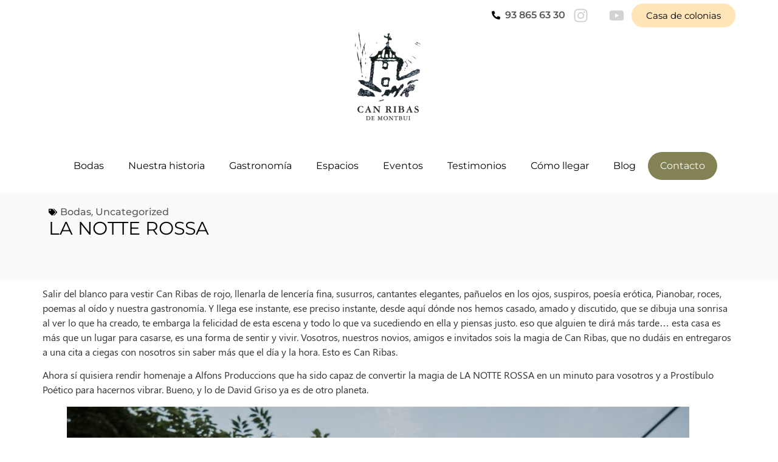

--- FILE ---
content_type: text/html; charset=UTF-8
request_url: https://canribas.com/la-notte-rossa/
body_size: 19318
content:
<!doctype html>
<html lang="es-ES" prefix="og: https://ogp.me/ns#">
<head>
	<meta charset="UTF-8">
	<meta name="viewport" content="width=device-width, initial-scale=1">
	<link rel="profile" href="https://gmpg.org/xfn/11">
	<link rel="alternate" hreflang="es" href="https://canribas.com/la-notte-rossa/" />
<link rel="alternate" hreflang="en" href="https://canribas.com/en/la-notte-rossa-2/" />
<link rel="alternate" hreflang="x-default" href="https://canribas.com/la-notte-rossa/" />

<!-- Optimización en motores de búsqueda por Rank Math PRO -  https://rankmath.com/ -->
<title>La Notte Rossa - Can Ribas</title>
<meta name="description" content="Salir del blanco para vestir Can Ribas de rojo, llenarla de lencería fina, susurros, cantantes elegantes, pañuelos en los ojos, suspiros, poesía erótica,"/>
<meta name="robots" content="follow, index, max-snippet:-1, max-video-preview:-1, max-image-preview:large"/>
<link rel="canonical" href="https://canribas.com/la-notte-rossa/" />
<meta property="og:locale" content="es_ES" />
<meta property="og:type" content="article" />
<meta property="og:title" content="La Notte Rossa - Can Ribas" />
<meta property="og:description" content="Salir del blanco para vestir Can Ribas de rojo, llenarla de lencería fina, susurros, cantantes elegantes, pañuelos en los ojos, suspiros, poesía erótica," />
<meta property="og:url" content="https://canribas.com/la-notte-rossa/" />
<meta property="og:site_name" content="Can Ribas" />
<meta property="article:section" content="Bodas" />
<meta property="og:updated_time" content="2024-09-12T17:32:07+00:00" />
<meta property="og:image" content="https://canribas.com/wp-content/uploads/2024/08/La-Notte-Rossa_0126-e1531731702317-1.jpg" />
<meta property="og:image:secure_url" content="https://canribas.com/wp-content/uploads/2024/08/La-Notte-Rossa_0126-e1531731702317-1.jpg" />
<meta property="og:image:width" content="1200" />
<meta property="og:image:height" content="801" />
<meta property="og:image:alt" content="La Notte Rossa" />
<meta property="og:image:type" content="image/jpeg" />
<meta property="article:published_time" content="2018-07-16T07:30:34+00:00" />
<meta property="article:modified_time" content="2024-09-12T17:32:07+00:00" />
<meta name="twitter:card" content="summary_large_image" />
<meta name="twitter:title" content="La Notte Rossa - Can Ribas" />
<meta name="twitter:description" content="Salir del blanco para vestir Can Ribas de rojo, llenarla de lencería fina, susurros, cantantes elegantes, pañuelos en los ojos, suspiros, poesía erótica," />
<meta name="twitter:image" content="https://canribas.com/wp-content/uploads/2024/08/La-Notte-Rossa_0126-e1531731702317-1.jpg" />
<script type="application/ld+json" class="rank-math-schema-pro">{"@context":"https://schema.org","@graph":[{"@type":"Place","@id":"https://canribas.com/#place","geo":{"@type":"GeoCoordinates","latitude":"41.663840749734014","longitude":" 2.197421413414662"},"hasMap":"https://www.google.com/maps/search/?api=1&amp;query=41.663840749734014, 2.197421413414662","address":{"@type":"PostalAddress","streetAddress":"Cam\u00ed de Can Ribas, s/n,","addressLocality":"Bigues i Riells","addressRegion":"Barcelona","postalCode":"08415","addressCountry":"ES"}},{"@type":["LocalBusiness","Organization"],"@id":"https://canribas.com/#organization","name":"Can Ribas","url":"https://canribas.com","email":"info@canribas.com","address":{"@type":"PostalAddress","streetAddress":"Cam\u00ed de Can Ribas, s/n,","addressLocality":"Bigues i Riells","addressRegion":"Barcelona","postalCode":"08415","addressCountry":"ES"},"logo":{"@type":"ImageObject","@id":"https://canribas.com/#logo","url":"https://canribas.com/wp-content/uploads/2024/08/Logo-Can-Ribas.png","contentUrl":"https://canribas.com/wp-content/uploads/2024/08/Logo-Can-Ribas.png","caption":"Can Ribas","inLanguage":"es","width":"500","height":"500"},"openingHours":["Monday,Tuesday,Wednesday,Thursday,Friday,Saturday,Sunday 10:00-18:00"],"description":"Can Ribas: Creamos Recuerdos en un Escenario de Cuento\n\nBienvenidos a Can Ribas de Montbui, una aut\u00e9ntica mas\u00eda catalana del siglo XVI rodeada de naturaleza, a solo 40 km de Barcelona. Lo que una vez fue nuestro hogar familiar, hoy es un espacio con alma, dedicado a convertir vuestras celebraciones en momentos m\u00e1gicos.\n\nNuestra historia est\u00e1 forjada por miles de bodas y eventos, cada uno \u00fanico. El secreto no reside solo en la belleza de nuestra torre de cuento, los jardines o las vistas al bosque, sino en nuestra dedicaci\u00f3n para hacerlo vuestro por un d\u00eda.\n\nCon una tradici\u00f3n familiar de m\u00e1s de dos siglos en la restauraci\u00f3n, el coraz\u00f3n de Can Ribas es nuestra cocina propia, donde la materia prima de proximidad y la alta calidad son protagonistas. Nuestro equipo cuida cada detalle, desde la decoraci\u00f3n hasta la m\u00fasica, para que vuestra \u00fanica preocupaci\u00f3n sea disfrutar.\n\nM\u00e1s que un lugar, Can Ribas es el escenario donde vuestra historia se convierte en un recuerdo inolvidable.\n\n","legalName":"CAN RIBAS SL","vatID":"B-59998286","location":{"@id":"https://canribas.com/#place"},"image":{"@id":"https://canribas.com/#logo"},"telephone":"938656330"},{"@type":"WebSite","@id":"https://canribas.com/#website","url":"https://canribas.com","name":"Can Ribas","alternateName":"Can Ribas de Montbui","publisher":{"@id":"https://canribas.com/#organization"},"inLanguage":"es"},{"@type":"ImageObject","@id":"https://canribas.com/wp-content/uploads/2024/08/La-Notte-Rossa_0126-e1531731702317-1.jpg","url":"https://canribas.com/wp-content/uploads/2024/08/La-Notte-Rossa_0126-e1531731702317-1.jpg","width":"1200","height":"801","inLanguage":"es"},{"@type":"BreadcrumbList","@id":"https://canribas.com/la-notte-rossa/#breadcrumb","itemListElement":[{"@type":"ListItem","position":"1","item":{"@id":"https://canribas.com","name":"Home"}},{"@type":"ListItem","position":"2","item":{"@id":"https://canribas.com/categor\u00eda/bodas/","name":"Bodas"}},{"@type":"ListItem","position":"3","item":{"@id":"https://canribas.com/la-notte-rossa/","name":"La Notte Rossa"}}]},{"@type":"WebPage","@id":"https://canribas.com/la-notte-rossa/#webpage","url":"https://canribas.com/la-notte-rossa/","name":"La Notte Rossa - Can Ribas","datePublished":"2018-07-16T07:30:34+00:00","dateModified":"2024-09-12T17:32:07+00:00","isPartOf":{"@id":"https://canribas.com/#website"},"primaryImageOfPage":{"@id":"https://canribas.com/wp-content/uploads/2024/08/La-Notte-Rossa_0126-e1531731702317-1.jpg"},"inLanguage":"es","breadcrumb":{"@id":"https://canribas.com/la-notte-rossa/#breadcrumb"}},{"@type":"Person","@id":"https://canribas.com/author/maribelisocialweb-com/","name":"maribel@isocialweb.com","url":"https://canribas.com/author/maribelisocialweb-com/","image":{"@type":"ImageObject","@id":"https://secure.gravatar.com/avatar/79aaa08bbeb73b7b5cafc1fd11207c715c88e157b94cb118db1e96f50351dac6?s=96&amp;d=mm&amp;r=g","url":"https://secure.gravatar.com/avatar/79aaa08bbeb73b7b5cafc1fd11207c715c88e157b94cb118db1e96f50351dac6?s=96&amp;d=mm&amp;r=g","caption":"maribel@isocialweb.com","inLanguage":"es"},"sameAs":["https://canribas.com"],"worksFor":{"@id":"https://canribas.com/#organization"}},{"@type":"BlogPosting","headline":"La Notte Rossa - Can Ribas","datePublished":"2018-07-16T07:30:34+00:00","dateModified":"2024-09-12T17:32:07+00:00","articleSection":"Bodas, Uncategorized, Bodas","author":{"@id":"https://canribas.com/author/maribelisocialweb-com/","name":"maribel@isocialweb.com"},"publisher":{"@id":"https://canribas.com/#organization"},"description":"Salir del blanco para vestir Can Ribas de rojo, llenarla de lencer\u00eda fina, susurros, cantantes elegantes, pa\u00f1uelos en los ojos, suspiros, poes\u00eda er\u00f3tica,","name":"La Notte Rossa - Can Ribas","@id":"https://canribas.com/la-notte-rossa/#richSnippet","isPartOf":{"@id":"https://canribas.com/la-notte-rossa/#webpage"},"image":{"@id":"https://canribas.com/wp-content/uploads/2024/08/La-Notte-Rossa_0126-e1531731702317-1.jpg"},"inLanguage":"es","mainEntityOfPage":{"@id":"https://canribas.com/la-notte-rossa/#webpage"}}]}</script>
<!-- /Plugin Rank Math WordPress SEO -->

<link rel="alternate" type="application/rss+xml" title="Can Ribas &raquo; Feed" href="https://canribas.com/feed/" />
<link rel="alternate" type="application/rss+xml" title="Can Ribas &raquo; Feed de los comentarios" href="https://canribas.com/comments/feed/" />
<link rel="alternate" type="application/rss+xml" title="Can Ribas &raquo; Comentario La Notte Rossa del feed" href="https://canribas.com/la-notte-rossa/feed/" />
<link rel="alternate" title="oEmbed (JSON)" type="application/json+oembed" href="https://canribas.com/wp-json/oembed/1.0/embed?url=https%3A%2F%2Fcanribas.com%2Fla-notte-rossa%2F" />
<link rel="alternate" title="oEmbed (XML)" type="text/xml+oembed" href="https://canribas.com/wp-json/oembed/1.0/embed?url=https%3A%2F%2Fcanribas.com%2Fla-notte-rossa%2F&#038;format=xml" />
<style id='wp-img-auto-sizes-contain-inline-css'>
img:is([sizes=auto i],[sizes^="auto," i]){contain-intrinsic-size:3000px 1500px}
/*# sourceURL=wp-img-auto-sizes-contain-inline-css */
</style>
<style id='wp-emoji-styles-inline-css'>

	img.wp-smiley, img.emoji {
		display: inline !important;
		border: none !important;
		box-shadow: none !important;
		height: 1em !important;
		width: 1em !important;
		margin: 0 0.07em !important;
		vertical-align: -0.1em !important;
		background: none !important;
		padding: 0 !important;
	}
/*# sourceURL=wp-emoji-styles-inline-css */
</style>
<link rel='stylesheet' id='wp-block-library-css' href='https://canribas.com/wp-includes/css/dist/block-library/style.min.css?ver=6.9' media='all' />
<style id='classic-theme-styles-inline-css'>
/*! This file is auto-generated */
.wp-block-button__link{color:#fff;background-color:#32373c;border-radius:9999px;box-shadow:none;text-decoration:none;padding:calc(.667em + 2px) calc(1.333em + 2px);font-size:1.125em}.wp-block-file__button{background:#32373c;color:#fff;text-decoration:none}
/*# sourceURL=/wp-includes/css/classic-themes.min.css */
</style>
<style id='global-styles-inline-css'>
:root{--wp--preset--aspect-ratio--square: 1;--wp--preset--aspect-ratio--4-3: 4/3;--wp--preset--aspect-ratio--3-4: 3/4;--wp--preset--aspect-ratio--3-2: 3/2;--wp--preset--aspect-ratio--2-3: 2/3;--wp--preset--aspect-ratio--16-9: 16/9;--wp--preset--aspect-ratio--9-16: 9/16;--wp--preset--color--black: #000000;--wp--preset--color--cyan-bluish-gray: #abb8c3;--wp--preset--color--white: #ffffff;--wp--preset--color--pale-pink: #f78da7;--wp--preset--color--vivid-red: #cf2e2e;--wp--preset--color--luminous-vivid-orange: #ff6900;--wp--preset--color--luminous-vivid-amber: #fcb900;--wp--preset--color--light-green-cyan: #7bdcb5;--wp--preset--color--vivid-green-cyan: #00d084;--wp--preset--color--pale-cyan-blue: #8ed1fc;--wp--preset--color--vivid-cyan-blue: #0693e3;--wp--preset--color--vivid-purple: #9b51e0;--wp--preset--gradient--vivid-cyan-blue-to-vivid-purple: linear-gradient(135deg,rgb(6,147,227) 0%,rgb(155,81,224) 100%);--wp--preset--gradient--light-green-cyan-to-vivid-green-cyan: linear-gradient(135deg,rgb(122,220,180) 0%,rgb(0,208,130) 100%);--wp--preset--gradient--luminous-vivid-amber-to-luminous-vivid-orange: linear-gradient(135deg,rgb(252,185,0) 0%,rgb(255,105,0) 100%);--wp--preset--gradient--luminous-vivid-orange-to-vivid-red: linear-gradient(135deg,rgb(255,105,0) 0%,rgb(207,46,46) 100%);--wp--preset--gradient--very-light-gray-to-cyan-bluish-gray: linear-gradient(135deg,rgb(238,238,238) 0%,rgb(169,184,195) 100%);--wp--preset--gradient--cool-to-warm-spectrum: linear-gradient(135deg,rgb(74,234,220) 0%,rgb(151,120,209) 20%,rgb(207,42,186) 40%,rgb(238,44,130) 60%,rgb(251,105,98) 80%,rgb(254,248,76) 100%);--wp--preset--gradient--blush-light-purple: linear-gradient(135deg,rgb(255,206,236) 0%,rgb(152,150,240) 100%);--wp--preset--gradient--blush-bordeaux: linear-gradient(135deg,rgb(254,205,165) 0%,rgb(254,45,45) 50%,rgb(107,0,62) 100%);--wp--preset--gradient--luminous-dusk: linear-gradient(135deg,rgb(255,203,112) 0%,rgb(199,81,192) 50%,rgb(65,88,208) 100%);--wp--preset--gradient--pale-ocean: linear-gradient(135deg,rgb(255,245,203) 0%,rgb(182,227,212) 50%,rgb(51,167,181) 100%);--wp--preset--gradient--electric-grass: linear-gradient(135deg,rgb(202,248,128) 0%,rgb(113,206,126) 100%);--wp--preset--gradient--midnight: linear-gradient(135deg,rgb(2,3,129) 0%,rgb(40,116,252) 100%);--wp--preset--font-size--small: 13px;--wp--preset--font-size--medium: 20px;--wp--preset--font-size--large: 36px;--wp--preset--font-size--x-large: 42px;--wp--preset--spacing--20: 0.44rem;--wp--preset--spacing--30: 0.67rem;--wp--preset--spacing--40: 1rem;--wp--preset--spacing--50: 1.5rem;--wp--preset--spacing--60: 2.25rem;--wp--preset--spacing--70: 3.38rem;--wp--preset--spacing--80: 5.06rem;--wp--preset--shadow--natural: 6px 6px 9px rgba(0, 0, 0, 0.2);--wp--preset--shadow--deep: 12px 12px 50px rgba(0, 0, 0, 0.4);--wp--preset--shadow--sharp: 6px 6px 0px rgba(0, 0, 0, 0.2);--wp--preset--shadow--outlined: 6px 6px 0px -3px rgb(255, 255, 255), 6px 6px rgb(0, 0, 0);--wp--preset--shadow--crisp: 6px 6px 0px rgb(0, 0, 0);}:where(.is-layout-flex){gap: 0.5em;}:where(.is-layout-grid){gap: 0.5em;}body .is-layout-flex{display: flex;}.is-layout-flex{flex-wrap: wrap;align-items: center;}.is-layout-flex > :is(*, div){margin: 0;}body .is-layout-grid{display: grid;}.is-layout-grid > :is(*, div){margin: 0;}:where(.wp-block-columns.is-layout-flex){gap: 2em;}:where(.wp-block-columns.is-layout-grid){gap: 2em;}:where(.wp-block-post-template.is-layout-flex){gap: 1.25em;}:where(.wp-block-post-template.is-layout-grid){gap: 1.25em;}.has-black-color{color: var(--wp--preset--color--black) !important;}.has-cyan-bluish-gray-color{color: var(--wp--preset--color--cyan-bluish-gray) !important;}.has-white-color{color: var(--wp--preset--color--white) !important;}.has-pale-pink-color{color: var(--wp--preset--color--pale-pink) !important;}.has-vivid-red-color{color: var(--wp--preset--color--vivid-red) !important;}.has-luminous-vivid-orange-color{color: var(--wp--preset--color--luminous-vivid-orange) !important;}.has-luminous-vivid-amber-color{color: var(--wp--preset--color--luminous-vivid-amber) !important;}.has-light-green-cyan-color{color: var(--wp--preset--color--light-green-cyan) !important;}.has-vivid-green-cyan-color{color: var(--wp--preset--color--vivid-green-cyan) !important;}.has-pale-cyan-blue-color{color: var(--wp--preset--color--pale-cyan-blue) !important;}.has-vivid-cyan-blue-color{color: var(--wp--preset--color--vivid-cyan-blue) !important;}.has-vivid-purple-color{color: var(--wp--preset--color--vivid-purple) !important;}.has-black-background-color{background-color: var(--wp--preset--color--black) !important;}.has-cyan-bluish-gray-background-color{background-color: var(--wp--preset--color--cyan-bluish-gray) !important;}.has-white-background-color{background-color: var(--wp--preset--color--white) !important;}.has-pale-pink-background-color{background-color: var(--wp--preset--color--pale-pink) !important;}.has-vivid-red-background-color{background-color: var(--wp--preset--color--vivid-red) !important;}.has-luminous-vivid-orange-background-color{background-color: var(--wp--preset--color--luminous-vivid-orange) !important;}.has-luminous-vivid-amber-background-color{background-color: var(--wp--preset--color--luminous-vivid-amber) !important;}.has-light-green-cyan-background-color{background-color: var(--wp--preset--color--light-green-cyan) !important;}.has-vivid-green-cyan-background-color{background-color: var(--wp--preset--color--vivid-green-cyan) !important;}.has-pale-cyan-blue-background-color{background-color: var(--wp--preset--color--pale-cyan-blue) !important;}.has-vivid-cyan-blue-background-color{background-color: var(--wp--preset--color--vivid-cyan-blue) !important;}.has-vivid-purple-background-color{background-color: var(--wp--preset--color--vivid-purple) !important;}.has-black-border-color{border-color: var(--wp--preset--color--black) !important;}.has-cyan-bluish-gray-border-color{border-color: var(--wp--preset--color--cyan-bluish-gray) !important;}.has-white-border-color{border-color: var(--wp--preset--color--white) !important;}.has-pale-pink-border-color{border-color: var(--wp--preset--color--pale-pink) !important;}.has-vivid-red-border-color{border-color: var(--wp--preset--color--vivid-red) !important;}.has-luminous-vivid-orange-border-color{border-color: var(--wp--preset--color--luminous-vivid-orange) !important;}.has-luminous-vivid-amber-border-color{border-color: var(--wp--preset--color--luminous-vivid-amber) !important;}.has-light-green-cyan-border-color{border-color: var(--wp--preset--color--light-green-cyan) !important;}.has-vivid-green-cyan-border-color{border-color: var(--wp--preset--color--vivid-green-cyan) !important;}.has-pale-cyan-blue-border-color{border-color: var(--wp--preset--color--pale-cyan-blue) !important;}.has-vivid-cyan-blue-border-color{border-color: var(--wp--preset--color--vivid-cyan-blue) !important;}.has-vivid-purple-border-color{border-color: var(--wp--preset--color--vivid-purple) !important;}.has-vivid-cyan-blue-to-vivid-purple-gradient-background{background: var(--wp--preset--gradient--vivid-cyan-blue-to-vivid-purple) !important;}.has-light-green-cyan-to-vivid-green-cyan-gradient-background{background: var(--wp--preset--gradient--light-green-cyan-to-vivid-green-cyan) !important;}.has-luminous-vivid-amber-to-luminous-vivid-orange-gradient-background{background: var(--wp--preset--gradient--luminous-vivid-amber-to-luminous-vivid-orange) !important;}.has-luminous-vivid-orange-to-vivid-red-gradient-background{background: var(--wp--preset--gradient--luminous-vivid-orange-to-vivid-red) !important;}.has-very-light-gray-to-cyan-bluish-gray-gradient-background{background: var(--wp--preset--gradient--very-light-gray-to-cyan-bluish-gray) !important;}.has-cool-to-warm-spectrum-gradient-background{background: var(--wp--preset--gradient--cool-to-warm-spectrum) !important;}.has-blush-light-purple-gradient-background{background: var(--wp--preset--gradient--blush-light-purple) !important;}.has-blush-bordeaux-gradient-background{background: var(--wp--preset--gradient--blush-bordeaux) !important;}.has-luminous-dusk-gradient-background{background: var(--wp--preset--gradient--luminous-dusk) !important;}.has-pale-ocean-gradient-background{background: var(--wp--preset--gradient--pale-ocean) !important;}.has-electric-grass-gradient-background{background: var(--wp--preset--gradient--electric-grass) !important;}.has-midnight-gradient-background{background: var(--wp--preset--gradient--midnight) !important;}.has-small-font-size{font-size: var(--wp--preset--font-size--small) !important;}.has-medium-font-size{font-size: var(--wp--preset--font-size--medium) !important;}.has-large-font-size{font-size: var(--wp--preset--font-size--large) !important;}.has-x-large-font-size{font-size: var(--wp--preset--font-size--x-large) !important;}
:where(.wp-block-post-template.is-layout-flex){gap: 1.25em;}:where(.wp-block-post-template.is-layout-grid){gap: 1.25em;}
:where(.wp-block-term-template.is-layout-flex){gap: 1.25em;}:where(.wp-block-term-template.is-layout-grid){gap: 1.25em;}
:where(.wp-block-columns.is-layout-flex){gap: 2em;}:where(.wp-block-columns.is-layout-grid){gap: 2em;}
:root :where(.wp-block-pullquote){font-size: 1.5em;line-height: 1.6;}
/*# sourceURL=global-styles-inline-css */
</style>
<link rel='stylesheet' id='wpml-legacy-horizontal-list-0-css' href='https://canribas.com/wp-content/plugins/sitepress-multilingual-cms/templates/language-switchers/legacy-list-horizontal/style.min.css?ver=1' media='all' />
<style id='wpml-legacy-horizontal-list-0-inline-css'>
.wpml-ls-statics-footer a, .wpml-ls-statics-footer .wpml-ls-sub-menu a, .wpml-ls-statics-footer .wpml-ls-sub-menu a:link, .wpml-ls-statics-footer li:not(.wpml-ls-current-language) .wpml-ls-link, .wpml-ls-statics-footer li:not(.wpml-ls-current-language) .wpml-ls-link:link {color:#444444;background-color:#ffffff;}.wpml-ls-statics-footer .wpml-ls-sub-menu a:hover,.wpml-ls-statics-footer .wpml-ls-sub-menu a:focus, .wpml-ls-statics-footer .wpml-ls-sub-menu a:link:hover, .wpml-ls-statics-footer .wpml-ls-sub-menu a:link:focus {color:#000000;background-color:#eeeeee;}.wpml-ls-statics-footer .wpml-ls-current-language > a {color:#444444;background-color:#ffffff;}.wpml-ls-statics-footer .wpml-ls-current-language:hover>a, .wpml-ls-statics-footer .wpml-ls-current-language>a:focus {color:#000000;background-color:#eeeeee;}
.wpml-ls-display{display:inline!important;}
/*# sourceURL=wpml-legacy-horizontal-list-0-inline-css */
</style>
<link rel='stylesheet' id='grw-public-main-css-css' href='https://canribas.com/wp-content/plugins/widget-google-reviews/assets/css/public-main.css?ver=6.1' media='all' />
<link rel='stylesheet' id='hello-elementor-css' href='https://canribas.com/wp-content/themes/hello-elementor/style.min.css?ver=3.1.1' media='all' />
<link rel='stylesheet' id='hello-elementor-theme-style-css' href='https://canribas.com/wp-content/themes/hello-elementor/theme.min.css?ver=3.1.1' media='all' />
<link rel='stylesheet' id='hello-elementor-header-footer-css' href='https://canribas.com/wp-content/themes/hello-elementor/header-footer.min.css?ver=3.1.1' media='all' />
<link rel='stylesheet' id='elementor-frontend-css' href='https://canribas.com/wp-content/plugins/elementor/assets/css/frontend.min.css?ver=3.34.4' media='all' />
<link rel='stylesheet' id='elementor-post-6-css' href='https://canribas.com/wp-content/uploads/elementor/css/post-6.css?ver=1769765682' media='all' />
<link rel='stylesheet' id='widget-icon-list-css' href='https://canribas.com/wp-content/plugins/elementor/assets/css/widget-icon-list.min.css?ver=3.34.4' media='all' />
<link rel='stylesheet' id='widget-social-icons-css' href='https://canribas.com/wp-content/plugins/elementor/assets/css/widget-social-icons.min.css?ver=3.34.4' media='all' />
<link rel='stylesheet' id='e-apple-webkit-css' href='https://canribas.com/wp-content/plugins/elementor/assets/css/conditionals/apple-webkit.min.css?ver=3.34.4' media='all' />
<link rel='stylesheet' id='e-sticky-css' href='https://canribas.com/wp-content/plugins/elementor-pro/assets/css/modules/sticky.min.css?ver=3.34.4' media='all' />
<link rel='stylesheet' id='widget-image-css' href='https://canribas.com/wp-content/plugins/elementor/assets/css/widget-image.min.css?ver=3.34.4' media='all' />
<link rel='stylesheet' id='widget-nav-menu-css' href='https://canribas.com/wp-content/plugins/elementor-pro/assets/css/widget-nav-menu.min.css?ver=3.34.4' media='all' />
<link rel='stylesheet' id='widget-post-info-css' href='https://canribas.com/wp-content/plugins/elementor-pro/assets/css/widget-post-info.min.css?ver=3.34.4' media='all' />
<link rel='stylesheet' id='widget-heading-css' href='https://canribas.com/wp-content/plugins/elementor/assets/css/widget-heading.min.css?ver=3.34.4' media='all' />
<link rel='stylesheet' id='widget-share-buttons-css' href='https://canribas.com/wp-content/plugins/elementor-pro/assets/css/widget-share-buttons.min.css?ver=3.34.4' media='all' />
<link rel='stylesheet' id='e-ribbon-css' href='https://canribas.com/wp-content/plugins/elementor-pro/assets/css/conditionals/ribbon.min.css?ver=3.34.4' media='all' />
<link rel='stylesheet' id='widget-call-to-action-css' href='https://canribas.com/wp-content/plugins/elementor-pro/assets/css/widget-call-to-action.min.css?ver=3.34.4' media='all' />
<link rel='stylesheet' id='e-transitions-css' href='https://canribas.com/wp-content/plugins/elementor-pro/assets/css/conditionals/transitions.min.css?ver=3.34.4' media='all' />
<link rel='stylesheet' id='widget-posts-css' href='https://canribas.com/wp-content/plugins/elementor-pro/assets/css/widget-posts.min.css?ver=3.34.4' media='all' />
<link rel='stylesheet' id='swiper-css' href='https://canribas.com/wp-content/plugins/elementor/assets/lib/swiper/v8/css/swiper.min.css?ver=8.4.5' media='all' />
<link rel='stylesheet' id='e-swiper-css' href='https://canribas.com/wp-content/plugins/elementor/assets/css/conditionals/e-swiper.min.css?ver=3.34.4' media='all' />
<link rel='stylesheet' id='widget-image-carousel-css' href='https://canribas.com/wp-content/plugins/elementor/assets/css/widget-image-carousel.min.css?ver=3.34.4' media='all' />
<link rel='stylesheet' id='font-awesome-5-all-css' href='https://canribas.com/wp-content/plugins/elementor/assets/lib/font-awesome/css/all.min.css?ver=3.34.4' media='all' />
<link rel='stylesheet' id='font-awesome-4-shim-css' href='https://canribas.com/wp-content/plugins/elementor/assets/lib/font-awesome/css/v4-shims.min.css?ver=3.34.4' media='all' />
<link rel='stylesheet' id='elementor-post-15-css' href='https://canribas.com/wp-content/uploads/elementor/css/post-15.css?ver=1769765682' media='all' />
<link rel='stylesheet' id='elementor-post-19283-css' href='https://canribas.com/wp-content/uploads/elementor/css/post-19283.css?ver=1769765682' media='all' />
<link rel='stylesheet' id='elementor-post-20879-css' href='https://canribas.com/wp-content/uploads/elementor/css/post-20879.css?ver=1769768813' media='all' />
<link rel='stylesheet' id='elementor-gf-local-montserrat-css' href='https://canribas.com/wp-content/uploads/elementor/google-fonts/css/montserrat.css?ver=1752494800' media='all' />
<script defer="defer" src="https://canribas.com/wp-content/plugins/widget-google-reviews/assets/js/public-main.js?ver=6.1" id="grw-public-main-js-js"></script>
<script src="https://canribas.com/wp-includes/js/jquery/jquery.min.js?ver=3.7.1" id="jquery-core-js"></script>
<script src="https://canribas.com/wp-includes/js/jquery/jquery-migrate.min.js?ver=3.4.1" id="jquery-migrate-js"></script>
<script src="https://canribas.com/wp-content/plugins/elementor/assets/lib/font-awesome/js/v4-shims.min.js?ver=3.34.4" id="font-awesome-4-shim-js"></script>
<link rel="https://api.w.org/" href="https://canribas.com/wp-json/" /><link rel="alternate" title="JSON" type="application/json" href="https://canribas.com/wp-json/wp/v2/posts/20449" /><link rel="EditURI" type="application/rsd+xml" title="RSD" href="https://canribas.com/xmlrpc.php?rsd" />

<link rel='shortlink' href='https://canribas.com/?p=20449' />
<meta name="generator" content="WPML ver:4.7.6 stt:8,1,2;" />
<meta name="generator" content="Elementor 3.34.4; features: e_font_icon_svg, additional_custom_breakpoints; settings: css_print_method-external, google_font-enabled, font_display-swap">
<script src="https://analytics.ahrefs.com/analytics.js" data-key="73q1rNLyf542XGmsD4hvZw" async></script>
<meta name="google-site-verification" content="jnmIHpFQ9pNXyYWJfzG-w7u_0PcN84TCjg6onOEhkQ0" />
<!-- Google tag (gtag.js) -->
<script async src="https://www.googletagmanager.com/gtag/js?id=G-YJZZCFQMF3"></script>
<script>
  window.dataLayer = window.dataLayer || [];
  function gtag(){dataLayer.push(arguments);}
  gtag('js', new Date());

  gtag('config', 'G-YJZZCFQMF3');
</script>
			<style>
				.e-con.e-parent:nth-of-type(n+4):not(.e-lazyloaded):not(.e-no-lazyload),
				.e-con.e-parent:nth-of-type(n+4):not(.e-lazyloaded):not(.e-no-lazyload) * {
					background-image: none !important;
				}
				@media screen and (max-height: 1024px) {
					.e-con.e-parent:nth-of-type(n+3):not(.e-lazyloaded):not(.e-no-lazyload),
					.e-con.e-parent:nth-of-type(n+3):not(.e-lazyloaded):not(.e-no-lazyload) * {
						background-image: none !important;
					}
				}
				@media screen and (max-height: 640px) {
					.e-con.e-parent:nth-of-type(n+2):not(.e-lazyloaded):not(.e-no-lazyload),
					.e-con.e-parent:nth-of-type(n+2):not(.e-lazyloaded):not(.e-no-lazyload) * {
						background-image: none !important;
					}
				}
			</style>
			<link rel="icon" href="https://canribas.com/wp-content/uploads/2024/08/logo-can-ribas-512x512-1-150x150.jpg" sizes="32x32" />
<link rel="icon" href="https://canribas.com/wp-content/uploads/2024/08/logo-can-ribas-512x512-1-300x300.jpg" sizes="192x192" />
<link rel="apple-touch-icon" href="https://canribas.com/wp-content/uploads/2024/08/logo-can-ribas-512x512-1-300x300.jpg" />
<meta name="msapplication-TileImage" content="https://canribas.com/wp-content/uploads/2024/08/logo-can-ribas-512x512-1-300x300.jpg" />
</head>
<body class="wp-singular post-template-default single single-post postid-20449 single-format-standard wp-custom-logo wp-theme-hello-elementor elementor-default elementor-kit-6 elementor-page-20879">


<a class="skip-link screen-reader-text" href="#content">Ir al contenido</a>

		<header data-elementor-type="header" data-elementor-id="15" class="elementor elementor-15 elementor-location-header" data-elementor-post-type="elementor_library">
			<div class="elementor-element elementor-element-aca8af7 e-flex e-con-boxed e-con e-parent" data-id="aca8af7" data-element_type="container" data-settings="{&quot;sticky&quot;:&quot;top&quot;,&quot;background_background&quot;:&quot;classic&quot;,&quot;sticky_on&quot;:[&quot;desktop&quot;,&quot;tablet&quot;,&quot;mobile&quot;],&quot;sticky_offset&quot;:0,&quot;sticky_effects_offset&quot;:0,&quot;sticky_anchor_link_offset&quot;:0}">
					<div class="e-con-inner">
				<div class="elementor-element elementor-element-49bbc02 elementor-icon-list--layout-inline elementor-align-end elementor-list-item-link-full_width elementor-widget elementor-widget-icon-list" data-id="49bbc02" data-element_type="widget" data-widget_type="icon-list.default">
				<div class="elementor-widget-container">
							<ul class="elementor-icon-list-items elementor-inline-items">
							<li class="elementor-icon-list-item elementor-inline-item">
											<a href="tel:938656330">

												<span class="elementor-icon-list-icon">
							<svg aria-hidden="true" class="e-font-icon-svg e-fas-phone-alt" viewBox="0 0 512 512" xmlns="http://www.w3.org/2000/svg"><path d="M497.39 361.8l-112-48a24 24 0 0 0-28 6.9l-49.6 60.6A370.66 370.66 0 0 1 130.6 204.11l60.6-49.6a23.94 23.94 0 0 0 6.9-28l-48-112A24.16 24.16 0 0 0 122.6.61l-104 24A24 24 0 0 0 0 48c0 256.5 207.9 464 464 464a24 24 0 0 0 23.4-18.6l24-104a24.29 24.29 0 0 0-14.01-27.6z"></path></svg>						</span>
										<span class="elementor-icon-list-text">93 865 63 30</span>
											</a>
									</li>
						</ul>
						</div>
				</div>
				<div class="elementor-element elementor-element-addcae1 elementor-shape-rounded elementor-grid-0 e-grid-align-center elementor-widget elementor-widget-social-icons" data-id="addcae1" data-element_type="widget" data-widget_type="social-icons.default">
				<div class="elementor-widget-container">
							<div class="elementor-social-icons-wrapper elementor-grid" role="list">
							<span class="elementor-grid-item" role="listitem">
					<a class="elementor-icon elementor-social-icon elementor-social-icon-instagram elementor-repeater-item-9a4c90b" href="https://www.instagram.com/canribas/" target="_blank">
						<span class="elementor-screen-only">Instagram</span>
						<svg aria-hidden="true" class="e-font-icon-svg e-fab-instagram" viewBox="0 0 448 512" xmlns="http://www.w3.org/2000/svg"><path d="M224.1 141c-63.6 0-114.9 51.3-114.9 114.9s51.3 114.9 114.9 114.9S339 319.5 339 255.9 287.7 141 224.1 141zm0 189.6c-41.1 0-74.7-33.5-74.7-74.7s33.5-74.7 74.7-74.7 74.7 33.5 74.7 74.7-33.6 74.7-74.7 74.7zm146.4-194.3c0 14.9-12 26.8-26.8 26.8-14.9 0-26.8-12-26.8-26.8s12-26.8 26.8-26.8 26.8 12 26.8 26.8zm76.1 27.2c-1.7-35.9-9.9-67.7-36.2-93.9-26.2-26.2-58-34.4-93.9-36.2-37-2.1-147.9-2.1-184.9 0-35.8 1.7-67.6 9.9-93.9 36.1s-34.4 58-36.2 93.9c-2.1 37-2.1 147.9 0 184.9 1.7 35.9 9.9 67.7 36.2 93.9s58 34.4 93.9 36.2c37 2.1 147.9 2.1 184.9 0 35.9-1.7 67.7-9.9 93.9-36.2 26.2-26.2 34.4-58 36.2-93.9 2.1-37 2.1-147.8 0-184.8zM398.8 388c-7.8 19.6-22.9 34.7-42.6 42.6-29.5 11.7-99.5 9-132.1 9s-102.7 2.6-132.1-9c-19.6-7.8-34.7-22.9-42.6-42.6-11.7-29.5-9-99.5-9-132.1s-2.6-102.7 9-132.1c7.8-19.6 22.9-34.7 42.6-42.6 29.5-11.7 99.5-9 132.1-9s102.7-2.6 132.1 9c19.6 7.8 34.7 22.9 42.6 42.6 11.7 29.5 9 99.5 9 132.1s2.7 102.7-9 132.1z"></path></svg>					</a>
				</span>
							<span class="elementor-grid-item" role="listitem">
					<a class="elementor-icon elementor-social-icon elementor-social-icon-youtube elementor-repeater-item-5a3cf54" href="https://www.youtube.com/channel/UCOTlLF4D057qMwe4MGzbrDQ" target="_blank">
						<span class="elementor-screen-only">Youtube</span>
						<svg aria-hidden="true" class="e-font-icon-svg e-fab-youtube" viewBox="0 0 576 512" xmlns="http://www.w3.org/2000/svg"><path d="M549.655 124.083c-6.281-23.65-24.787-42.276-48.284-48.597C458.781 64 288 64 288 64S117.22 64 74.629 75.486c-23.497 6.322-42.003 24.947-48.284 48.597-11.412 42.867-11.412 132.305-11.412 132.305s0 89.438 11.412 132.305c6.281 23.65 24.787 41.5 48.284 47.821C117.22 448 288 448 288 448s170.78 0 213.371-11.486c23.497-6.321 42.003-24.171 48.284-47.821 11.412-42.867 11.412-132.305 11.412-132.305s0-89.438-11.412-132.305zm-317.51 213.508V175.185l142.739 81.205-142.739 81.201z"></path></svg>					</a>
				</span>
					</div>
						</div>
				</div>
				<div class="elementor-element elementor-element-cd13a30 elementor-widget elementor-widget-button" data-id="cd13a30" data-element_type="widget" data-widget_type="button.default">
				<div class="elementor-widget-container">
									<div class="elementor-button-wrapper">
					<a class="elementor-button elementor-button-link elementor-size-sm" href="https://canribascasadecolonies.cat/" target="_blank">
						<span class="elementor-button-content-wrapper">
									<span class="elementor-button-text">Casa de colonias</span>
					</span>
					</a>
				</div>
								</div>
				</div>
					</div>
				</div>
		<div class="elementor-element elementor-element-9b355ac e-flex e-con-boxed e-con e-parent" data-id="9b355ac" data-element_type="container">
					<div class="e-con-inner">
				<div class="elementor-element elementor-element-40d9030 elementor-widget elementor-widget-theme-site-logo elementor-widget-image" data-id="40d9030" data-element_type="widget" data-widget_type="theme-site-logo.default">
				<div class="elementor-widget-container">
											<a href="https://canribas.com">
			<img loading="lazy" width="150" height="150" src="https://canribas.com/wp-content/uploads/2024/08/Logo-Can-Ribas-150x150.png" class="attachment-thumbnail size-thumbnail wp-image-17" alt="" srcset="https://canribas.com/wp-content/uploads/2024/08/Logo-Can-Ribas-150x150.png 150w, https://canribas.com/wp-content/uploads/2024/08/Logo-Can-Ribas-300x300.png 300w, https://canribas.com/wp-content/uploads/2024/08/Logo-Can-Ribas.png 500w" sizes="(max-width: 150px) 100vw, 150px" />				</a>
											</div>
				</div>
					</div>
				</div>
		<div class="elementor-element elementor-element-52d6517 e-flex e-con-boxed e-con e-parent" data-id="52d6517" data-element_type="container" data-settings="{&quot;background_background&quot;:&quot;classic&quot;}">
					<div class="e-con-inner">
		<div class="elementor-element elementor-element-f015bfa e-con-full e-flex e-con e-child" data-id="f015bfa" data-element_type="container">
				<div class="elementor-element elementor-element-f3101c7 elementor-nav-menu__align-center elementor-nav-menu--dropdown-tablet elementor-nav-menu__text-align-aside elementor-nav-menu--toggle elementor-nav-menu--burger elementor-widget elementor-widget-nav-menu" data-id="f3101c7" data-element_type="widget" data-settings="{&quot;layout&quot;:&quot;horizontal&quot;,&quot;submenu_icon&quot;:{&quot;value&quot;:&quot;&lt;svg aria-hidden=\&quot;true\&quot; class=\&quot;e-font-icon-svg e-fas-caret-down\&quot; viewBox=\&quot;0 0 320 512\&quot; xmlns=\&quot;http:\/\/www.w3.org\/2000\/svg\&quot;&gt;&lt;path d=\&quot;M31.3 192h257.3c17.8 0 26.7 21.5 14.1 34.1L174.1 354.8c-7.8 7.8-20.5 7.8-28.3 0L17.2 226.1C4.6 213.5 13.5 192 31.3 192z\&quot;&gt;&lt;\/path&gt;&lt;\/svg&gt;&quot;,&quot;library&quot;:&quot;fa-solid&quot;},&quot;toggle&quot;:&quot;burger&quot;}" data-widget_type="nav-menu.default">
				<div class="elementor-widget-container">
								<nav aria-label="Menu" class="elementor-nav-menu--main elementor-nav-menu__container elementor-nav-menu--layout-horizontal e--pointer-underline e--animation-fade">
				<ul id="menu-1-f3101c7" class="elementor-nav-menu"><li class="menu-item menu-item-type-post_type menu-item-object-page menu-item-24454"><a href="https://canribas.com/bodas/" class="elementor-item">Bodas</a></li>
<li class="menu-item menu-item-type-post_type menu-item-object-page menu-item-24457"><a href="https://canribas.com/nuestra-historia/" class="elementor-item">Nuestra historia</a></li>
<li class="menu-item menu-item-type-post_type menu-item-object-page menu-item-24475"><a href="https://canribas.com/gastronomia/" class="elementor-item">Gastronomía</a></li>
<li class="menu-item menu-item-type-post_type menu-item-object-page menu-item-24484"><a href="https://canribas.com/espacios/" class="elementor-item">Espacios</a></li>
<li class="menu-item menu-item-type-post_type menu-item-object-page menu-item-24494"><a href="https://canribas.com/otros-eventos/" class="elementor-item">Eventos</a></li>
<li class="menu-item menu-item-type-post_type menu-item-object-page menu-item-24499"><a href="https://canribas.com/testimonios/" class="elementor-item">Testimonios</a></li>
<li class="menu-item menu-item-type-post_type menu-item-object-page menu-item-24518"><a href="https://canribas.com/como-llegar/" class="elementor-item">Cómo llegar</a></li>
<li class="menu-item menu-item-type-post_type menu-item-object-page menu-item-24365"><a href="https://canribas.com/blog-esp/" class="elementor-item">Blog</a></li>
<li class="menu-item menu-item-type-post_type menu-item-object-page menu-item-24364"><a href="https://canribas.com/contacto/" class="elementor-item">Contacto</a></li>
</ul>			</nav>
					<div class="elementor-menu-toggle" role="button" tabindex="0" aria-label="Alternar menú" aria-expanded="false">
			<svg aria-hidden="true" role="presentation" class="elementor-menu-toggle__icon--open e-font-icon-svg e-eicon-menu-bar" viewBox="0 0 1000 1000" xmlns="http://www.w3.org/2000/svg"><path d="M104 333H896C929 333 958 304 958 271S929 208 896 208H104C71 208 42 237 42 271S71 333 104 333ZM104 583H896C929 583 958 554 958 521S929 458 896 458H104C71 458 42 487 42 521S71 583 104 583ZM104 833H896C929 833 958 804 958 771S929 708 896 708H104C71 708 42 737 42 771S71 833 104 833Z"></path></svg><svg aria-hidden="true" role="presentation" class="elementor-menu-toggle__icon--close e-font-icon-svg e-eicon-close" viewBox="0 0 1000 1000" xmlns="http://www.w3.org/2000/svg"><path d="M742 167L500 408 258 167C246 154 233 150 217 150 196 150 179 158 167 167 154 179 150 196 150 212 150 229 154 242 171 254L408 500 167 742C138 771 138 800 167 829 196 858 225 858 254 829L496 587 738 829C750 842 767 846 783 846 800 846 817 842 829 829 842 817 846 804 846 783 846 767 842 750 829 737L588 500 833 258C863 229 863 200 833 171 804 137 775 137 742 167Z"></path></svg>		</div>
					<nav class="elementor-nav-menu--dropdown elementor-nav-menu__container" aria-hidden="true">
				<ul id="menu-2-f3101c7" class="elementor-nav-menu"><li class="menu-item menu-item-type-post_type menu-item-object-page menu-item-24454"><a href="https://canribas.com/bodas/" class="elementor-item" tabindex="-1">Bodas</a></li>
<li class="menu-item menu-item-type-post_type menu-item-object-page menu-item-24457"><a href="https://canribas.com/nuestra-historia/" class="elementor-item" tabindex="-1">Nuestra historia</a></li>
<li class="menu-item menu-item-type-post_type menu-item-object-page menu-item-24475"><a href="https://canribas.com/gastronomia/" class="elementor-item" tabindex="-1">Gastronomía</a></li>
<li class="menu-item menu-item-type-post_type menu-item-object-page menu-item-24484"><a href="https://canribas.com/espacios/" class="elementor-item" tabindex="-1">Espacios</a></li>
<li class="menu-item menu-item-type-post_type menu-item-object-page menu-item-24494"><a href="https://canribas.com/otros-eventos/" class="elementor-item" tabindex="-1">Eventos</a></li>
<li class="menu-item menu-item-type-post_type menu-item-object-page menu-item-24499"><a href="https://canribas.com/testimonios/" class="elementor-item" tabindex="-1">Testimonios</a></li>
<li class="menu-item menu-item-type-post_type menu-item-object-page menu-item-24518"><a href="https://canribas.com/como-llegar/" class="elementor-item" tabindex="-1">Cómo llegar</a></li>
<li class="menu-item menu-item-type-post_type menu-item-object-page menu-item-24365"><a href="https://canribas.com/blog-esp/" class="elementor-item" tabindex="-1">Blog</a></li>
<li class="menu-item menu-item-type-post_type menu-item-object-page menu-item-24364"><a href="https://canribas.com/contacto/" class="elementor-item" tabindex="-1">Contacto</a></li>
</ul>			</nav>
						</div>
				</div>
				</div>
					</div>
				</div>
				</header>
				<div data-elementor-type="single-post" data-elementor-id="20879" class="elementor elementor-20879 elementor-location-single post-20449 post type-post status-publish format-standard has-post-thumbnail hentry category-bodas category-uncategorized" data-elementor-post-type="elementor_library">
			<div class="elementor-element elementor-element-8feed9f e-flex e-con-boxed e-con e-parent" data-id="8feed9f" data-element_type="container" data-settings="{&quot;background_background&quot;:&quot;classic&quot;}">
					<div class="e-con-inner">
		<div class="elementor-element elementor-element-0c95b4a e-con-full e-flex e-con e-child" data-id="0c95b4a" data-element_type="container">
				<div class="elementor-element elementor-element-d3b80d2 elementor-widget elementor-widget-post-info" data-id="d3b80d2" data-element_type="widget" data-widget_type="post-info.default">
				<div class="elementor-widget-container">
							<ul class="elementor-inline-items elementor-icon-list-items elementor-post-info">
								<li class="elementor-icon-list-item elementor-repeater-item-9f7e041 elementor-inline-item" itemprop="about">
										<span class="elementor-icon-list-icon">
								<svg aria-hidden="true" class="e-font-icon-svg e-fas-tags" viewBox="0 0 640 512" xmlns="http://www.w3.org/2000/svg"><path d="M497.941 225.941L286.059 14.059A48 48 0 0 0 252.118 0H48C21.49 0 0 21.49 0 48v204.118a48 48 0 0 0 14.059 33.941l211.882 211.882c18.744 18.745 49.136 18.746 67.882 0l204.118-204.118c18.745-18.745 18.745-49.137 0-67.882zM112 160c-26.51 0-48-21.49-48-48s21.49-48 48-48 48 21.49 48 48-21.49 48-48 48zm513.941 133.823L421.823 497.941c-18.745 18.745-49.137 18.745-67.882 0l-.36-.36L527.64 323.522c16.999-16.999 26.36-39.6 26.36-63.64s-9.362-46.641-26.36-63.64L331.397 0h48.721a48 48 0 0 1 33.941 14.059l211.882 211.882c18.745 18.745 18.745 49.137 0 67.882z"></path></svg>							</span>
									<span class="elementor-icon-list-text elementor-post-info__item elementor-post-info__item--type-terms">
										<span class="elementor-post-info__terms-list">
				<a href="https://canribas.com/categoría/bodas/" class="elementor-post-info__terms-list-item">Bodas</a>, <a href="https://canribas.com/categoría/uncategorized/" class="elementor-post-info__terms-list-item">Uncategorized</a>				</span>
					</span>
								</li>
				</ul>
						</div>
				</div>
				<div class="elementor-element elementor-element-e5d503e elementor-widget elementor-widget-theme-post-title elementor-page-title elementor-widget-heading" data-id="e5d503e" data-element_type="widget" data-widget_type="theme-post-title.default">
				<div class="elementor-widget-container">
					<h1 class="elementor-heading-title elementor-size-default">La Notte Rossa</h1>				</div>
				</div>
				</div>
					</div>
				</div>
		<div class="elementor-element elementor-element-b2a83db e-flex e-con-boxed e-con e-parent" data-id="b2a83db" data-element_type="container">
					<div class="e-con-inner">
				<div class="elementor-element elementor-element-3d15880 elementor-widget elementor-widget-theme-post-content" data-id="3d15880" data-element_type="widget" data-widget_type="theme-post-content.default">
				<div class="elementor-widget-container">
					
<p>Salir del blanco para vestir Can Ribas de rojo, llenarla de lencería fina, susurros, cantantes elegantes, pañuelos en los ojos, suspiros, poesía erótica, Pianobar, roces, poemas al oído y nuestra gastronomía. Y llega ese instante, ese preciso instante, desde aquí dónde nos hemos casado, amado y discutido, que se dibuja una sonrisa al ver lo que ha creado, te embarga la felicidad de esta escena y todo lo que va sucediendo en ella y piensas justo. eso que alguien te dirá más tarde… esta casa es más que un lugar para casarse, es una forma de sentir y vivir. Vosotros, nuestros novios, amigos e invitados sois la magia de Can Ribas, que no dudáis en entregaros a una cita a ciegas con nosotros sin saber más que el día y la hora. Esto es Can Ribas.</p>



<p>Ahora sí quisiera rendir homenaje a Alfons Produccions que ha sido capaz de convertir la magia de LA NOTTE ROSSA en un minuto para vosotros y a Prostíbulo Poético para hacernos vibrar. Bueno, y lo de&nbsp;David Griso&nbsp;ya es de otro planeta.</p>



<figure class="wp-block-image size-large"><img fetchpriority="high" fetchpriority="high" decoding="async" width="1024" height="684" src="https://canribas.com/wp-content/uploads/2024/08/La-Notte-Rossa_0150-e1531731425388-1-1024x684.jpg" alt="" class="wp-image-20417" srcset="https://canribas.com/wp-content/uploads/2024/08/La-Notte-Rossa_0150-e1531731425388-1-1024x684.jpg 1024w, https://canribas.com/wp-content/uploads/2024/08/La-Notte-Rossa_0150-e1531731425388-1-300x200.jpg 300w, https://canribas.com/wp-content/uploads/2024/08/La-Notte-Rossa_0150-e1531731425388-1-768x513.jpg 768w, https://canribas.com/wp-content/uploads/2024/08/La-Notte-Rossa_0150-e1531731425388-1.jpg 1200w" sizes="(max-width: 1024px) 100vw, 1024px" /></figure>



<figure class="wp-block-image size-large"><img decoding="async" width="1024" height="684" src="https://canribas.com/wp-content/uploads/2024/08/La-Notte-Rossa_0056-e1531731499452-1-1024x684.jpg" alt="" class="wp-image-20420" srcset="https://canribas.com/wp-content/uploads/2024/08/La-Notte-Rossa_0056-e1531731499452-1-1024x684.jpg 1024w, https://canribas.com/wp-content/uploads/2024/08/La-Notte-Rossa_0056-e1531731499452-1-300x200.jpg 300w, https://canribas.com/wp-content/uploads/2024/08/La-Notte-Rossa_0056-e1531731499452-1-768x513.jpg 768w, https://canribas.com/wp-content/uploads/2024/08/La-Notte-Rossa_0056-e1531731499452-1.jpg 1200w" sizes="(max-width: 1024px) 100vw, 1024px" /></figure>



<figure class="wp-block-image size-large"><img decoding="async" width="1024" height="684" src="https://canribas.com/wp-content/uploads/2024/08/La-Notte-Rossa_0073-e1531731550956-1-1024x684.jpg" alt="" class="wp-image-20423" srcset="https://canribas.com/wp-content/uploads/2024/08/La-Notte-Rossa_0073-e1531731550956-1-1024x684.jpg 1024w, https://canribas.com/wp-content/uploads/2024/08/La-Notte-Rossa_0073-e1531731550956-1-300x200.jpg 300w, https://canribas.com/wp-content/uploads/2024/08/La-Notte-Rossa_0073-e1531731550956-1-768x513.jpg 768w, https://canribas.com/wp-content/uploads/2024/08/La-Notte-Rossa_0073-e1531731550956-1.jpg 1200w" sizes="(max-width: 1024px) 100vw, 1024px" /></figure>



<figure class="wp-block-image size-large"><img loading="lazy" loading="lazy" decoding="async" width="1024" height="684" src="https://canribas.com/wp-content/uploads/2024/08/La-Notte-Rossa_0048-e1531731737730-1024x684.jpg" alt="" class="wp-image-20426" srcset="https://canribas.com/wp-content/uploads/2024/08/La-Notte-Rossa_0048-e1531731737730-1024x684.jpg 1024w, https://canribas.com/wp-content/uploads/2024/08/La-Notte-Rossa_0048-e1531731737730-300x200.jpg 300w, https://canribas.com/wp-content/uploads/2024/08/La-Notte-Rossa_0048-e1531731737730-768x513.jpg 768w, https://canribas.com/wp-content/uploads/2024/08/La-Notte-Rossa_0048-e1531731737730.jpg 1200w" sizes="(max-width: 1024px) 100vw, 1024px" /></figure>



<figure class="wp-block-image size-large"><img loading="lazy" loading="lazy" decoding="async" width="1024" height="684" src="https://canribas.com/wp-content/uploads/2024/08/La-Notte-Rossa_0081-e1531731805439-1024x684.jpg" alt="" class="wp-image-20429" srcset="https://canribas.com/wp-content/uploads/2024/08/La-Notte-Rossa_0081-e1531731805439-1024x684.jpg 1024w, https://canribas.com/wp-content/uploads/2024/08/La-Notte-Rossa_0081-e1531731805439-300x200.jpg 300w, https://canribas.com/wp-content/uploads/2024/08/La-Notte-Rossa_0081-e1531731805439-768x513.jpg 768w, https://canribas.com/wp-content/uploads/2024/08/La-Notte-Rossa_0081-e1531731805439.jpg 1200w" sizes="(max-width: 1024px) 100vw, 1024px" /></figure>



<figure class="wp-block-image size-large"><img loading="lazy" loading="lazy" decoding="async" width="1024" height="684" src="https://canribas.com/wp-content/uploads/2024/08/La-Notte-Rossa_0189-e1531731892753-1024x684.jpg" alt="" class="wp-image-20435" srcset="https://canribas.com/wp-content/uploads/2024/08/La-Notte-Rossa_0189-e1531731892753-1024x684.jpg 1024w, https://canribas.com/wp-content/uploads/2024/08/La-Notte-Rossa_0189-e1531731892753-300x200.jpg 300w, https://canribas.com/wp-content/uploads/2024/08/La-Notte-Rossa_0189-e1531731892753-768x513.jpg 768w, https://canribas.com/wp-content/uploads/2024/08/La-Notte-Rossa_0189-e1531731892753.jpg 1200w" sizes="(max-width: 1024px) 100vw, 1024px" /></figure>



<figure class="wp-block-image size-large"><img loading="lazy" loading="lazy" decoding="async" width="1024" height="684" src="https://canribas.com/wp-content/uploads/2024/08/La-Notte-Rossa_0139-e1531731954849-1024x684.jpg" alt="" class="wp-image-20438" srcset="https://canribas.com/wp-content/uploads/2024/08/La-Notte-Rossa_0139-e1531731954849-1024x684.jpg 1024w, https://canribas.com/wp-content/uploads/2024/08/La-Notte-Rossa_0139-e1531731954849-300x200.jpg 300w, https://canribas.com/wp-content/uploads/2024/08/La-Notte-Rossa_0139-e1531731954849-768x513.jpg 768w, https://canribas.com/wp-content/uploads/2024/08/La-Notte-Rossa_0139-e1531731954849.jpg 1200w" sizes="(max-width: 1024px) 100vw, 1024px" /></figure>



<figure class="wp-block-image size-large"><img loading="lazy" loading="lazy" decoding="async" width="1024" height="684" src="https://canribas.com/wp-content/uploads/2024/08/La-Notte-Rossa_0196-e1531732036207-1024x684.jpg" alt="" class="wp-image-20441" srcset="https://canribas.com/wp-content/uploads/2024/08/La-Notte-Rossa_0196-e1531732036207-1024x684.jpg 1024w, https://canribas.com/wp-content/uploads/2024/08/La-Notte-Rossa_0196-e1531732036207-300x200.jpg 300w, https://canribas.com/wp-content/uploads/2024/08/La-Notte-Rossa_0196-e1531732036207-768x513.jpg 768w, https://canribas.com/wp-content/uploads/2024/08/La-Notte-Rossa_0196-e1531732036207.jpg 1200w" sizes="(max-width: 1024px) 100vw, 1024px" /></figure>



<figure class="wp-block-image size-large"><img loading="lazy" loading="lazy" decoding="async" width="1024" height="684" src="https://canribas.com/wp-content/uploads/2024/08/La-Notte-Rossa_0256-e1531732296724-1024x684.jpg" alt="" class="wp-image-20444" srcset="https://canribas.com/wp-content/uploads/2024/08/La-Notte-Rossa_0256-e1531732296724-1024x684.jpg 1024w, https://canribas.com/wp-content/uploads/2024/08/La-Notte-Rossa_0256-e1531732296724-300x200.jpg 300w, https://canribas.com/wp-content/uploads/2024/08/La-Notte-Rossa_0256-e1531732296724-768x513.jpg 768w, https://canribas.com/wp-content/uploads/2024/08/La-Notte-Rossa_0256-e1531732296724.jpg 1200w" sizes="(max-width: 1024px) 100vw, 1024px" /></figure>
				</div>
				</div>
				<div class="elementor-element elementor-element-052d106 elementor-widget elementor-widget-heading" data-id="052d106" data-element_type="widget" data-widget_type="heading.default">
				<div class="elementor-widget-container">
					<p class="elementor-heading-title elementor-size-default">Si te ha gustado, comparte: </p>				</div>
				</div>
				<div class="elementor-element elementor-element-621301c elementor-share-buttons--view-icon elementor-share-buttons--skin-framed elementor-share-buttons--shape-circle elementor-share-buttons--color-custom elementor-grid-0 elementor-widget elementor-widget-share-buttons" data-id="621301c" data-element_type="widget" data-widget_type="share-buttons.default">
				<div class="elementor-widget-container">
							<div class="elementor-grid" role="list">
								<div class="elementor-grid-item" role="listitem">
						<div class="elementor-share-btn elementor-share-btn_whatsapp" role="button" tabindex="0" aria-label="Compartir en whatsapp">
															<span class="elementor-share-btn__icon">
								<svg aria-hidden="true" class="e-font-icon-svg e-fab-whatsapp" viewBox="0 0 448 512" xmlns="http://www.w3.org/2000/svg"><path d="M380.9 97.1C339 55.1 283.2 32 223.9 32c-122.4 0-222 99.6-222 222 0 39.1 10.2 77.3 29.6 111L0 480l117.7-30.9c32.4 17.7 68.9 27 106.1 27h.1c122.3 0 224.1-99.6 224.1-222 0-59.3-25.2-115-67.1-157zm-157 341.6c-33.2 0-65.7-8.9-94-25.7l-6.7-4-69.8 18.3L72 359.2l-4.4-7c-18.5-29.4-28.2-63.3-28.2-98.2 0-101.7 82.8-184.5 184.6-184.5 49.3 0 95.6 19.2 130.4 54.1 34.8 34.9 56.2 81.2 56.1 130.5 0 101.8-84.9 184.6-186.6 184.6zm101.2-138.2c-5.5-2.8-32.8-16.2-37.9-18-5.1-1.9-8.8-2.8-12.5 2.8-3.7 5.6-14.3 18-17.6 21.8-3.2 3.7-6.5 4.2-12 1.4-32.6-16.3-54-29.1-75.5-66-5.7-9.8 5.7-9.1 16.3-30.3 1.8-3.7.9-6.9-.5-9.7-1.4-2.8-12.5-30.1-17.1-41.2-4.5-10.8-9.1-9.3-12.5-9.5-3.2-.2-6.9-.2-10.6-.2-3.7 0-9.7 1.4-14.8 6.9-5.1 5.6-19.4 19-19.4 46.3 0 27.3 19.9 53.7 22.6 57.4 2.8 3.7 39.1 59.7 94.8 83.8 35.2 15.2 49 16.5 66.6 13.9 10.7-1.6 32.8-13.4 37.4-26.4 4.6-13 4.6-24.1 3.2-26.4-1.3-2.5-5-3.9-10.5-6.6z"></path></svg>							</span>
																				</div>
					</div>
									<div class="elementor-grid-item" role="listitem">
						<div class="elementor-share-btn elementor-share-btn_telegram" role="button" tabindex="0" aria-label="Compartir en telegram">
															<span class="elementor-share-btn__icon">
								<svg aria-hidden="true" class="e-font-icon-svg e-fab-telegram" viewBox="0 0 496 512" xmlns="http://www.w3.org/2000/svg"><path d="M248 8C111 8 0 119 0 256s111 248 248 248 248-111 248-248S385 8 248 8zm121.8 169.9l-40.7 191.8c-3 13.6-11.1 16.9-22.4 10.5l-62-45.7-29.9 28.8c-3.3 3.3-6.1 6.1-12.5 6.1l4.4-63.1 114.9-103.8c5-4.4-1.1-6.9-7.7-2.5l-142 89.4-61.2-19.1c-13.3-4.2-13.6-13.3 2.8-19.7l239.1-92.2c11.1-4 20.8 2.7 17.2 19.5z"></path></svg>							</span>
																				</div>
					</div>
									<div class="elementor-grid-item" role="listitem">
						<div class="elementor-share-btn elementor-share-btn_linkedin" role="button" tabindex="0" aria-label="Compartir en linkedin">
															<span class="elementor-share-btn__icon">
								<svg aria-hidden="true" class="e-font-icon-svg e-fab-linkedin" viewBox="0 0 448 512" xmlns="http://www.w3.org/2000/svg"><path d="M416 32H31.9C14.3 32 0 46.5 0 64.3v383.4C0 465.5 14.3 480 31.9 480H416c17.6 0 32-14.5 32-32.3V64.3c0-17.8-14.4-32.3-32-32.3zM135.4 416H69V202.2h66.5V416zm-33.2-243c-21.3 0-38.5-17.3-38.5-38.5S80.9 96 102.2 96c21.2 0 38.5 17.3 38.5 38.5 0 21.3-17.2 38.5-38.5 38.5zm282.1 243h-66.4V312c0-24.8-.5-56.7-34.5-56.7-34.6 0-39.9 27-39.9 54.9V416h-66.4V202.2h63.7v29.2h.9c8.9-16.8 30.6-34.5 62.9-34.5 67.2 0 79.7 44.3 79.7 101.9V416z"></path></svg>							</span>
																				</div>
					</div>
									<div class="elementor-grid-item" role="listitem">
						<div class="elementor-share-btn elementor-share-btn_facebook" role="button" tabindex="0" aria-label="Compartir en facebook">
															<span class="elementor-share-btn__icon">
								<svg aria-hidden="true" class="e-font-icon-svg e-fab-facebook" viewBox="0 0 512 512" xmlns="http://www.w3.org/2000/svg"><path d="M504 256C504 119 393 8 256 8S8 119 8 256c0 123.78 90.69 226.38 209.25 245V327.69h-63V256h63v-54.64c0-62.15 37-96.48 93.67-96.48 27.14 0 55.52 4.84 55.52 4.84v61h-31.28c-30.8 0-40.41 19.12-40.41 38.73V256h68.78l-11 71.69h-57.78V501C413.31 482.38 504 379.78 504 256z"></path></svg>							</span>
																				</div>
					</div>
									<div class="elementor-grid-item" role="listitem">
						<div class="elementor-share-btn elementor-share-btn_pinterest" role="button" tabindex="0" aria-label="Compartir en pinterest">
															<span class="elementor-share-btn__icon">
								<svg aria-hidden="true" class="e-font-icon-svg e-fab-pinterest" viewBox="0 0 496 512" xmlns="http://www.w3.org/2000/svg"><path d="M496 256c0 137-111 248-248 248-25.6 0-50.2-3.9-73.4-11.1 10.1-16.5 25.2-43.5 30.8-65 3-11.6 15.4-59 15.4-59 8.1 15.4 31.7 28.5 56.8 28.5 74.8 0 128.7-68.8 128.7-154.3 0-81.9-66.9-143.2-152.9-143.2-107 0-163.9 71.8-163.9 150.1 0 36.4 19.4 81.7 50.3 96.1 4.7 2.2 7.2 1.2 8.3-3.3.8-3.4 5-20.3 6.9-28.1.6-2.5.3-4.7-1.7-7.1-10.1-12.5-18.3-35.3-18.3-56.6 0-54.7 41.4-107.6 112-107.6 60.9 0 103.6 41.5 103.6 100.9 0 67.1-33.9 113.6-78 113.6-24.3 0-42.6-20.1-36.7-44.8 7-29.5 20.5-61.3 20.5-82.6 0-19-10.2-34.9-31.4-34.9-24.9 0-44.9 25.7-44.9 60.2 0 22 7.4 36.8 7.4 36.8s-24.5 103.8-29 123.2c-5 21.4-3 51.6-.9 71.2C65.4 450.9 0 361.1 0 256 0 119 111 8 248 8s248 111 248 248z"></path></svg>							</span>
																				</div>
					</div>
									<div class="elementor-grid-item" role="listitem">
						<div class="elementor-share-btn elementor-share-btn_email" role="button" tabindex="0" aria-label="Compartir en email">
															<span class="elementor-share-btn__icon">
								<svg aria-hidden="true" class="e-font-icon-svg e-fas-envelope" viewBox="0 0 512 512" xmlns="http://www.w3.org/2000/svg"><path d="M502.3 190.8c3.9-3.1 9.7-.2 9.7 4.7V400c0 26.5-21.5 48-48 48H48c-26.5 0-48-21.5-48-48V195.6c0-5 5.7-7.8 9.7-4.7 22.4 17.4 52.1 39.5 154.1 113.6 21.1 15.4 56.7 47.8 92.2 47.6 35.7.3 72-32.8 92.3-47.6 102-74.1 131.6-96.3 154-113.7zM256 320c23.2.4 56.6-29.2 73.4-41.4 132.7-96.3 142.8-104.7 173.4-128.7 5.8-4.5 9.2-11.5 9.2-18.9v-19c0-26.5-21.5-48-48-48H48C21.5 64 0 85.5 0 112v19c0 7.4 3.4 14.3 9.2 18.9 30.6 23.9 40.7 32.4 173.4 128.7 16.8 12.2 50.2 41.8 73.4 41.4z"></path></svg>							</span>
																				</div>
					</div>
						</div>
						</div>
				</div>
					</div>
				</div>
		<div class="elementor-element elementor-element-65c48b0 e-con-full e-flex e-con e-parent" data-id="65c48b0" data-element_type="container">
				<div class="elementor-element elementor-element-25900ee elementor-cta--layout-image-left elementor-cta--skin-classic elementor-animated-content elementor-bg-transform elementor-bg-transform-zoom-in elementor-widget elementor-widget-call-to-action" data-id="25900ee" data-element_type="widget" data-widget_type="call-to-action.default">
				<div class="elementor-widget-container">
							<div class="elementor-cta">
					<div class="elementor-cta__bg-wrapper">
				<div class="elementor-cta__bg elementor-bg" style="background-image: url(https://canribas.com/wp-content/uploads/2024/08/Editorial-Can-Ribas-Comp-49-302A7753-1024x682.jpg);" role="img" aria-label="Editorial-Can-Ribas-Comp-49-302A7753"></div>
				<div class="elementor-cta__bg-overlay"></div>
			</div>
							<div class="elementor-cta__content">
				
									<h2 class="elementor-cta__title elementor-cta__content-item elementor-content-item">
						¿Quieres celebrar tu boda en Can Ribas?					</h2>
				
									<div class="elementor-cta__description elementor-cta__content-item elementor-content-item">
						Contacta con nosotros y te informaremos de todo<br> "casa nostra és casa vostra"					</div>
				
									<div class="elementor-cta__button-wrapper elementor-cta__content-item elementor-content-item ">
					<a class="elementor-cta__button elementor-button elementor-size-">
						Quiero información					</a>
					</div>
							</div>
							<div class="elementor-ribbon">
				<div class="elementor-ribbon-inner">
					Bodas				</div>
			</div>
				</div>
						</div>
				</div>
				</div>
		<div class="elementor-element elementor-element-e77f61b e-flex e-con-boxed e-con e-parent" data-id="e77f61b" data-element_type="container">
					<div class="e-con-inner">
				<div class="elementor-element elementor-element-22f3173 elementor-widget elementor-widget-heading" data-id="22f3173" data-element_type="widget" data-widget_type="heading.default">
				<div class="elementor-widget-container">
					<p class="elementor-heading-title elementor-size-default">Sigue leyendo en nuestro blog: </p>				</div>
				</div>
				<div class="elementor-element elementor-element-8fb724f elementor-grid-4 elementor-grid-tablet-2 elementor-grid-mobile-1 elementor-posts--thumbnail-top elementor-card-shadow-yes elementor-posts__hover-gradient elementor-widget elementor-widget-posts" data-id="8fb724f" data-element_type="widget" data-settings="{&quot;cards_masonry&quot;:&quot;yes&quot;,&quot;cards_columns&quot;:&quot;4&quot;,&quot;cards_columns_tablet&quot;:&quot;2&quot;,&quot;cards_columns_mobile&quot;:&quot;1&quot;,&quot;cards_row_gap&quot;:{&quot;unit&quot;:&quot;px&quot;,&quot;size&quot;:35,&quot;sizes&quot;:[]},&quot;cards_row_gap_tablet&quot;:{&quot;unit&quot;:&quot;px&quot;,&quot;size&quot;:&quot;&quot;,&quot;sizes&quot;:[]},&quot;cards_row_gap_mobile&quot;:{&quot;unit&quot;:&quot;px&quot;,&quot;size&quot;:&quot;&quot;,&quot;sizes&quot;:[]}}" data-widget_type="posts.cards">
				<div class="elementor-widget-container">
							<div class="elementor-posts-container elementor-posts elementor-posts--skin-cards elementor-grid" role="list">
				<article class="elementor-post elementor-grid-item post-19852 post type-post status-publish format-standard has-post-thumbnail hentry category-bodas" role="listitem">
			<div class="elementor-post__card">
				<a class="elementor-post__thumbnail__link" href="https://canribas.com/yosoynoviadecanribas/" tabindex="-1" ><div class="elementor-post__thumbnail"><img loading="lazy" width="768" height="1152" src="https://canribas.com/wp-content/uploads/2024/08/6F9A1240ismaellobo-768x1152-1.jpg" class="attachment-full size-full wp-image-19854" alt="" decoding="async" srcset="https://canribas.com/wp-content/uploads/2024/08/6F9A1240ismaellobo-768x1152-1.jpg 768w, https://canribas.com/wp-content/uploads/2024/08/6F9A1240ismaellobo-768x1152-1-200x300.jpg 200w, https://canribas.com/wp-content/uploads/2024/08/6F9A1240ismaellobo-768x1152-1-683x1024.jpg 683w" sizes="(max-width: 768px) 100vw, 768px" /></div></a>
				<div class="elementor-post__text">
				<h3 class="elementor-post__title">
			<a href="https://canribas.com/yosoynoviadecanribas/" >
				#YoSoyNoviaDeCanRibas			</a>
		</h3>
		
		<a class="elementor-post__read-more" href="https://canribas.com/yosoynoviadecanribas/" aria-label="Más información sobre #YoSoyNoviaDeCanRibas" tabindex="-1" >
			Leer más »		</a>

				</div>
					</div>
		</article>
				<article class="elementor-post elementor-grid-item post-19863 post type-post status-publish format-standard has-post-thumbnail hentry category-bodas" role="listitem">
			<div class="elementor-post__card">
				<a class="elementor-post__thumbnail__link" href="https://canribas.com/algunos-seating-plans/" tabindex="-1" ><div class="elementor-post__thumbnail"><img loading="lazy" width="768" height="1152" src="https://canribas.com/wp-content/uploads/2024/08/010-768x1152-1.jpg" class="attachment-full size-full wp-image-19864" alt="" decoding="async" srcset="https://canribas.com/wp-content/uploads/2024/08/010-768x1152-1.jpg 768w, https://canribas.com/wp-content/uploads/2024/08/010-768x1152-1-200x300.jpg 200w, https://canribas.com/wp-content/uploads/2024/08/010-768x1152-1-683x1024.jpg 683w" sizes="(max-width: 768px) 100vw, 768px" /></div></a>
				<div class="elementor-post__text">
				<h3 class="elementor-post__title">
			<a href="https://canribas.com/algunos-seating-plans/" >
				Algunos seating plans			</a>
		</h3>
		
		<a class="elementor-post__read-more" href="https://canribas.com/algunos-seating-plans/" aria-label="Más información sobre Algunos seating plans" tabindex="-1" >
			Leer más »		</a>

				</div>
					</div>
		</article>
				<article class="elementor-post elementor-grid-item post-20031 post type-post status-publish format-standard has-post-thumbnail hentry category-bodas" role="listitem">
			<div class="elementor-post__card">
				<a class="elementor-post__thumbnail__link" href="https://canribas.com/yosoynoviadecanribas-3/" tabindex="-1" ><div class="elementor-post__thumbnail"><img loading="lazy" width="1536" height="1010" src="https://canribas.com/wp-content/uploads/2024/08/8595-boda-SG-27092020-dianasegurafotografia-1536x1010-1.jpg" class="attachment-full size-full wp-image-20032" alt="" decoding="async" srcset="https://canribas.com/wp-content/uploads/2024/08/8595-boda-SG-27092020-dianasegurafotografia-1536x1010-1.jpg 1536w, https://canribas.com/wp-content/uploads/2024/08/8595-boda-SG-27092020-dianasegurafotografia-1536x1010-1-300x197.jpg 300w, https://canribas.com/wp-content/uploads/2024/08/8595-boda-SG-27092020-dianasegurafotografia-1536x1010-1-1024x673.jpg 1024w, https://canribas.com/wp-content/uploads/2024/08/8595-boda-SG-27092020-dianasegurafotografia-1536x1010-1-768x505.jpg 768w" sizes="(max-width: 1536px) 100vw, 1536px" /></div></a>
				<div class="elementor-post__text">
				<h3 class="elementor-post__title">
			<a href="https://canribas.com/yosoynoviadecanribas-3/" >
				#YoSoyNoviaDeCanRibas			</a>
		</h3>
		
		<a class="elementor-post__read-more" href="https://canribas.com/yosoynoviadecanribas-3/" aria-label="Más información sobre #YoSoyNoviaDeCanRibas" tabindex="-1" >
			Leer más »		</a>

				</div>
					</div>
		</article>
				<article class="elementor-post elementor-grid-item post-19873 post type-post status-publish format-standard has-post-thumbnail hentry category-bodas" role="listitem">
			<div class="elementor-post__card">
				<a class="elementor-post__thumbnail__link" href="https://canribas.com/yosoynoviadecanribas-2/" tabindex="-1" ><div class="elementor-post__thumbnail"><img loading="lazy" width="1536" height="1024" src="https://canribas.com/wp-content/uploads/2024/08/CL-5-1536x1024-1.jpg" class="attachment-full size-full wp-image-19874" alt="" decoding="async" srcset="https://canribas.com/wp-content/uploads/2024/08/CL-5-1536x1024-1.jpg 1536w, https://canribas.com/wp-content/uploads/2024/08/CL-5-1536x1024-1-300x200.jpg 300w, https://canribas.com/wp-content/uploads/2024/08/CL-5-1536x1024-1-1024x683.jpg 1024w, https://canribas.com/wp-content/uploads/2024/08/CL-5-1536x1024-1-768x512.jpg 768w" sizes="(max-width: 1536px) 100vw, 1536px" /></div></a>
				<div class="elementor-post__text">
				<h3 class="elementor-post__title">
			<a href="https://canribas.com/yosoynoviadecanribas-2/" >
				YoSoyNoviaDeCanRibas			</a>
		</h3>
		
		<a class="elementor-post__read-more" href="https://canribas.com/yosoynoviadecanribas-2/" aria-label="Más información sobre YoSoyNoviaDeCanRibas" tabindex="-1" >
			Leer más »		</a>

				</div>
					</div>
		</article>
				</div>
		
						</div>
				</div>
					</div>
				</div>
		<div class="elementor-element elementor-element-2c2e744 e-flex e-con-boxed e-con e-parent" data-id="2c2e744" data-element_type="container">
					<div class="e-con-inner">
				<div class="elementor-element elementor-element-3281c5f elementor-widget elementor-widget-heading" data-id="3281c5f" data-element_type="widget" data-widget_type="heading.default">
				<div class="elementor-widget-container">
					<h2 class="elementor-heading-title elementor-size-default">Hablan de nosotros</h2>				</div>
				</div>
				<div class="elementor-element elementor-element-00977e3 elementor-arrows-position-outside elementor-pagination-position-outside elementor-widget elementor-widget-image-carousel" data-id="00977e3" data-element_type="widget" data-settings="{&quot;slides_to_show&quot;:&quot;6&quot;,&quot;slides_to_scroll&quot;:&quot;3&quot;,&quot;navigation&quot;:&quot;both&quot;,&quot;autoplay&quot;:&quot;yes&quot;,&quot;pause_on_hover&quot;:&quot;yes&quot;,&quot;pause_on_interaction&quot;:&quot;yes&quot;,&quot;autoplay_speed&quot;:5000,&quot;infinite&quot;:&quot;yes&quot;,&quot;speed&quot;:500,&quot;image_spacing_custom&quot;:{&quot;unit&quot;:&quot;px&quot;,&quot;size&quot;:20,&quot;sizes&quot;:[]},&quot;image_spacing_custom_tablet&quot;:{&quot;unit&quot;:&quot;px&quot;,&quot;size&quot;:&quot;&quot;,&quot;sizes&quot;:[]},&quot;image_spacing_custom_mobile&quot;:{&quot;unit&quot;:&quot;px&quot;,&quot;size&quot;:&quot;&quot;,&quot;sizes&quot;:[]}}" data-widget_type="image-carousel.default">
				<div class="elementor-widget-container">
							<div class="elementor-image-carousel-wrapper swiper" role="region" aria-roledescription="carousel" aria-label="Carrusel de imágenes" dir="ltr">
			<div class="elementor-image-carousel swiper-wrapper swiper-image-stretch" aria-live="off">
								<div class="swiper-slide" role="group" aria-roledescription="slide" aria-label="1 de 12"><figure class="swiper-slide-inner"><img class="swiper-slide-image" src="https://canribas.com/wp-content/uploads/2024/08/llegamiboda.jpg" alt="llegamiboda" /></figure></div><div class="swiper-slide" role="group" aria-roledescription="slide" aria-label="2 de 12"><figure class="swiper-slide-inner"><img class="swiper-slide-image" src="https://canribas.com/wp-content/uploads/2024/08/boga-magazine.jpg" alt="boga-magazine" /></figure></div><div class="swiper-slide" role="group" aria-roledescription="slide" aria-label="3 de 12"><figure class="swiper-slide-inner"><img class="swiper-slide-image" src="https://canribas.com/wp-content/uploads/2024/08/ai-de-novias.jpg" alt="ai-de-novias" /></figure></div><div class="swiper-slide" role="group" aria-roledescription="slide" aria-label="4 de 12"><figure class="swiper-slide-inner"><img class="swiper-slide-image" src="https://canribas.com/wp-content/uploads/2024/08/quiero-una-novia-perfecta.jpg" alt="quiero-una-novia-perfecta" /></figure></div><div class="swiper-slide" role="group" aria-roledescription="slide" aria-label="5 de 12"><figure class="swiper-slide-inner"><img class="swiper-slide-image" src="https://canribas.com/wp-content/uploads/2024/08/natalia-ibarra.jpg" alt="natalia-ibarra" /></figure></div><div class="swiper-slide" role="group" aria-roledescription="slide" aria-label="6 de 12"><figure class="swiper-slide-inner"><img class="swiper-slide-image" src="https://canribas.com/wp-content/uploads/2024/08/elle.jpg" alt="elle" /></figure></div><div class="swiper-slide" role="group" aria-roledescription="slide" aria-label="7 de 12"><figure class="swiper-slide-inner"><img class="swiper-slide-image" src="https://canribas.com/wp-content/uploads/2024/08/diario-de-una-novia.jpg" alt="diario-de-una-novia" /></figure></div><div class="swiper-slide" role="group" aria-roledescription="slide" aria-label="8 de 12"><figure class="swiper-slide-inner"><img class="swiper-slide-image" src="https://canribas.com/wp-content/uploads/2024/08/zank-you.jpg" alt="zank-you" /></figure></div><div class="swiper-slide" role="group" aria-roledescription="slide" aria-label="9 de 12"><figure class="swiper-slide-inner"><img class="swiper-slide-image" src="https://canribas.com/wp-content/uploads/2024/08/ciberlina.jpg" alt="ciberlina" /></figure></div><div class="swiper-slide" role="group" aria-roledescription="slide" aria-label="10 de 12"><figure class="swiper-slide-inner"><img class="swiper-slide-image" src="https://canribas.com/wp-content/uploads/2024/08/made-in-style.jpg" alt="made-in-style" /></figure></div><div class="swiper-slide" role="group" aria-roledescription="slide" aria-label="11 de 12"><figure class="swiper-slide-inner"><img class="swiper-slide-image" src="https://canribas.com/wp-content/uploads/2024/08/want-that-wedding.jpg" alt="want-that-wedding" /></figure></div><div class="swiper-slide" role="group" aria-roledescription="slide" aria-label="12 de 12"><figure class="swiper-slide-inner"><img class="swiper-slide-image" src="https://canribas.com/wp-content/uploads/2024/08/the-wodding-backstage.jpg" alt="the-wodding-backstage" /></figure></div>			</div>
												<div class="elementor-swiper-button elementor-swiper-button-prev" role="button" tabindex="0">
						<svg aria-hidden="true" class="e-font-icon-svg e-eicon-chevron-left" viewBox="0 0 1000 1000" xmlns="http://www.w3.org/2000/svg"><path d="M646 125C629 125 613 133 604 142L308 442C296 454 292 471 292 487 292 504 296 521 308 533L604 854C617 867 629 875 646 875 663 875 679 871 692 858 704 846 713 829 713 812 713 796 708 779 692 767L438 487 692 225C700 217 708 204 708 187 708 171 704 154 692 142 675 129 663 125 646 125Z"></path></svg>					</div>
					<div class="elementor-swiper-button elementor-swiper-button-next" role="button" tabindex="0">
						<svg aria-hidden="true" class="e-font-icon-svg e-eicon-chevron-right" viewBox="0 0 1000 1000" xmlns="http://www.w3.org/2000/svg"><path d="M696 533C708 521 713 504 713 487 713 471 708 454 696 446L400 146C388 133 375 125 354 125 338 125 325 129 313 142 300 154 292 171 292 187 292 204 296 221 308 233L563 492 304 771C292 783 288 800 288 817 288 833 296 850 308 863 321 871 338 875 354 875 371 875 388 867 400 854L696 533Z"></path></svg>					</div>
				
									<div class="swiper-pagination"></div>
									</div>
						</div>
				</div>
					</div>
				</div>
				</div>
				<footer data-elementor-type="footer" data-elementor-id="19283" class="elementor elementor-19283 elementor-location-footer" data-elementor-post-type="elementor_library">
			<div class="elementor-element elementor-element-679c902 e-flex e-con-boxed e-con e-parent" data-id="679c902" data-element_type="container" data-settings="{&quot;background_background&quot;:&quot;classic&quot;}">
					<div class="e-con-inner">
				<div class="elementor-element elementor-element-5c3832f elementor-icon-list--layout-inline elementor-align-center elementor-list-item-link-full_width elementor-widget elementor-widget-icon-list" data-id="5c3832f" data-element_type="widget" data-widget_type="icon-list.default">
				<div class="elementor-widget-container">
							<ul class="elementor-icon-list-items elementor-inline-items">
							<li class="elementor-icon-list-item elementor-inline-item">
											<a href="https://canribas.com/faq/">

												<span class="elementor-icon-list-icon">
							<svg aria-hidden="true" class="e-font-icon-svg e-fas-circle" viewBox="0 0 512 512" xmlns="http://www.w3.org/2000/svg"><path d="M256 8C119 8 8 119 8 256s111 248 248 248 248-111 248-248S393 8 256 8z"></path></svg>						</span>
										<span class="elementor-icon-list-text">Preguntas Frecuentes</span>
											</a>
									</li>
								<li class="elementor-icon-list-item elementor-inline-item">
											<a href="https://canribas.com/aviso-legal-y-privacidad/" rel="nofollow">

												<span class="elementor-icon-list-icon">
							<svg aria-hidden="true" class="e-font-icon-svg e-fas-circle" viewBox="0 0 512 512" xmlns="http://www.w3.org/2000/svg"><path d="M256 8C119 8 8 119 8 256s111 248 248 248 248-111 248-248S393 8 256 8z"></path></svg>						</span>
										<span class="elementor-icon-list-text">Aviso legal y privacidad</span>
											</a>
									</li>
								<li class="elementor-icon-list-item elementor-inline-item">
											<a href="https://canribas.com/contacto/">

												<span class="elementor-icon-list-icon">
							<svg aria-hidden="true" class="e-font-icon-svg e-fas-circle" viewBox="0 0 512 512" xmlns="http://www.w3.org/2000/svg"><path d="M256 8C119 8 8 119 8 256s111 248 248 248 248-111 248-248S393 8 256 8z"></path></svg>						</span>
										<span class="elementor-icon-list-text">Contacto</span>
											</a>
									</li>
						</ul>
						</div>
				</div>
				<div class="elementor-element elementor-element-8a7c646 elementor-widget elementor-widget-text-editor" data-id="8a7c646" data-element_type="widget" data-widget_type="text-editor.default">
				<div class="elementor-widget-container">
									<p>© 2025 CAN RIBAS</p>								</div>
				</div>
					</div>
				</div>
				</footer>
		
<script type="speculationrules">
{"prefetch":[{"source":"document","where":{"and":[{"href_matches":"/*"},{"not":{"href_matches":["/wp-*.php","/wp-admin/*","/wp-content/uploads/*","/wp-content/*","/wp-content/plugins/*","/wp-content/themes/hello-elementor/*","/*\\?(.+)"]}},{"not":{"selector_matches":"a[rel~=\"nofollow\"]"}},{"not":{"selector_matches":".no-prefetch, .no-prefetch a"}}]},"eagerness":"conservative"}]}
</script>
			<script>
				const lazyloadRunObserver = () => {
					const lazyloadBackgrounds = document.querySelectorAll( `.e-con.e-parent:not(.e-lazyloaded)` );
					const lazyloadBackgroundObserver = new IntersectionObserver( ( entries ) => {
						entries.forEach( ( entry ) => {
							if ( entry.isIntersecting ) {
								let lazyloadBackground = entry.target;
								if( lazyloadBackground ) {
									lazyloadBackground.classList.add( 'e-lazyloaded' );
								}
								lazyloadBackgroundObserver.unobserve( entry.target );
							}
						});
					}, { rootMargin: '200px 0px 200px 0px' } );
					lazyloadBackgrounds.forEach( ( lazyloadBackground ) => {
						lazyloadBackgroundObserver.observe( lazyloadBackground );
					} );
				};
				const events = [
					'DOMContentLoaded',
					'elementor/lazyload/observe',
				];
				events.forEach( ( event ) => {
					document.addEventListener( event, lazyloadRunObserver );
				} );
			</script>
			
<div class="wpml-ls-statics-footer wpml-ls wpml-ls-legacy-list-horizontal">
	<ul><li class="wpml-ls-slot-footer wpml-ls-item wpml-ls-item-es wpml-ls-current-language wpml-ls-first-item wpml-ls-item-legacy-list-horizontal">
				<a href="https://canribas.com/la-notte-rossa/" class="wpml-ls-link">
                                                        <img
            class="wpml-ls-flag"
            src="https://canribas.com/wp-content/plugins/sitepress-multilingual-cms/res/flags/es.png"
            alt=""
            width=18
            height=12
    /><span class="wpml-ls-native">Español</span></a>
			</li><li class="wpml-ls-slot-footer wpml-ls-item wpml-ls-item-en wpml-ls-last-item wpml-ls-item-legacy-list-horizontal">
				<a href="https://canribas.com/en/la-notte-rossa-2/" class="wpml-ls-link">
                                                        <img
            class="wpml-ls-flag"
            src="https://canribas.com/wp-content/plugins/sitepress-multilingual-cms/res/flags/en.png"
            alt=""
            width=18
            height=12
    /><span class="wpml-ls-display">Inglés</span></a>
			</li></ul>
</div>
<script src="https://canribas.com/wp-content/themes/hello-elementor/assets/js/hello-frontend.min.js?ver=3.1.1" id="hello-theme-frontend-js"></script>
<script src="https://canribas.com/wp-content/plugins/elementor/assets/js/webpack.runtime.min.js?ver=3.34.4" id="elementor-webpack-runtime-js"></script>
<script src="https://canribas.com/wp-content/plugins/elementor/assets/js/frontend-modules.min.js?ver=3.34.4" id="elementor-frontend-modules-js"></script>
<script src="https://canribas.com/wp-includes/js/jquery/ui/core.min.js?ver=1.13.3" id="jquery-ui-core-js"></script>
<script id="elementor-frontend-js-before">
var elementorFrontendConfig = {"environmentMode":{"edit":false,"wpPreview":false,"isScriptDebug":false},"i18n":{"shareOnFacebook":"Compartir en Facebook","shareOnTwitter":"Compartir en Twitter","pinIt":"Pinear","download":"Descargar","downloadImage":"Descargar imagen","fullscreen":"Pantalla completa","zoom":"Zoom","share":"Compartir","playVideo":"Reproducir v\u00eddeo","previous":"Anterior","next":"Siguiente","close":"Cerrar","a11yCarouselPrevSlideMessage":"Diapositiva anterior","a11yCarouselNextSlideMessage":"Diapositiva siguiente","a11yCarouselFirstSlideMessage":"Esta es la primera diapositiva","a11yCarouselLastSlideMessage":"Esta es la \u00faltima diapositiva","a11yCarouselPaginationBulletMessage":"Ir a la diapositiva"},"is_rtl":false,"breakpoints":{"xs":0,"sm":480,"md":768,"lg":1025,"xl":1440,"xxl":1600},"responsive":{"breakpoints":{"mobile":{"label":"M\u00f3vil vertical","value":767,"default_value":767,"direction":"max","is_enabled":true},"mobile_extra":{"label":"M\u00f3vil horizontal","value":880,"default_value":880,"direction":"max","is_enabled":false},"tablet":{"label":"Tableta vertical","value":1024,"default_value":1024,"direction":"max","is_enabled":true},"tablet_extra":{"label":"Tableta horizontal","value":1200,"default_value":1200,"direction":"max","is_enabled":false},"laptop":{"label":"Port\u00e1til","value":1366,"default_value":1366,"direction":"max","is_enabled":false},"widescreen":{"label":"Pantalla grande","value":2400,"default_value":2400,"direction":"min","is_enabled":false}},"hasCustomBreakpoints":false},"version":"3.34.4","is_static":false,"experimentalFeatures":{"e_font_icon_svg":true,"additional_custom_breakpoints":true,"container":true,"theme_builder_v2":true,"hello-theme-header-footer":true,"nested-elements":true,"home_screen":true,"global_classes_should_enforce_capabilities":true,"e_variables":true,"cloud-library":true,"e_opt_in_v4_page":true,"e_interactions":true,"e_editor_one":true,"import-export-customization":true,"e_pro_variables":true},"urls":{"assets":"https:\/\/canribas.com\/wp-content\/plugins\/elementor\/assets\/","ajaxurl":"https:\/\/canribas.com\/wp-admin\/admin-ajax.php","uploadUrl":"https:\/\/canribas.com\/wp-content\/uploads"},"nonces":{"floatingButtonsClickTracking":"a56df24f9f"},"swiperClass":"swiper","settings":{"page":[],"editorPreferences":[]},"kit":{"active_breakpoints":["viewport_mobile","viewport_tablet"],"global_image_lightbox":"yes","lightbox_enable_counter":"yes","lightbox_enable_fullscreen":"yes","lightbox_enable_zoom":"yes","lightbox_enable_share":"yes","lightbox_title_src":"title","lightbox_description_src":"description","hello_header_logo_type":"logo","hello_header_menu_layout":"horizontal","hello_footer_logo_type":"logo"},"post":{"id":20449,"title":"La%20Notte%20Rossa%20-%20Can%20Ribas","excerpt":"","featuredImage":"https:\/\/canribas.com\/wp-content\/uploads\/2024\/08\/La-Notte-Rossa_0126-e1531731702317-1-1024x684.jpg"}};
//# sourceURL=elementor-frontend-js-before
</script>
<script src="https://canribas.com/wp-content/plugins/elementor/assets/js/frontend.min.js?ver=3.34.4" id="elementor-frontend-js"></script>
<script src="https://canribas.com/wp-content/plugins/elementor-pro/assets/lib/sticky/jquery.sticky.min.js?ver=3.34.4" id="e-sticky-js"></script>
<script src="https://canribas.com/wp-content/plugins/elementor-pro/assets/lib/smartmenus/jquery.smartmenus.min.js?ver=1.2.1" id="smartmenus-js"></script>
<script src="https://canribas.com/wp-includes/js/imagesloaded.min.js?ver=5.0.0" id="imagesloaded-js"></script>
<script src="https://canribas.com/wp-content/plugins/elementor/assets/lib/swiper/v8/swiper.min.js?ver=8.4.5" id="swiper-js"></script>
<script src="https://canribas.com/wp-content/plugins/elementor-pro/assets/js/webpack-pro.runtime.min.js?ver=3.34.4" id="elementor-pro-webpack-runtime-js"></script>
<script src="https://canribas.com/wp-includes/js/dist/hooks.min.js?ver=dd5603f07f9220ed27f1" id="wp-hooks-js"></script>
<script src="https://canribas.com/wp-includes/js/dist/i18n.min.js?ver=c26c3dc7bed366793375" id="wp-i18n-js"></script>
<script id="wp-i18n-js-after">
wp.i18n.setLocaleData( { 'text direction\u0004ltr': [ 'ltr' ] } );
//# sourceURL=wp-i18n-js-after
</script>
<script id="elementor-pro-frontend-js-before">
var ElementorProFrontendConfig = {"ajaxurl":"https:\/\/canribas.com\/wp-admin\/admin-ajax.php","nonce":"a8a347ad39","urls":{"assets":"https:\/\/canribas.com\/wp-content\/plugins\/elementor-pro\/assets\/","rest":"https:\/\/canribas.com\/wp-json\/"},"settings":{"lazy_load_background_images":true},"popup":{"hasPopUps":false},"shareButtonsNetworks":{"facebook":{"title":"Facebook","has_counter":true},"twitter":{"title":"Twitter"},"linkedin":{"title":"LinkedIn","has_counter":true},"pinterest":{"title":"Pinterest","has_counter":true},"reddit":{"title":"Reddit","has_counter":true},"vk":{"title":"VK","has_counter":true},"odnoklassniki":{"title":"OK","has_counter":true},"tumblr":{"title":"Tumblr"},"digg":{"title":"Digg"},"skype":{"title":"Skype"},"stumbleupon":{"title":"StumbleUpon","has_counter":true},"mix":{"title":"Mix"},"telegram":{"title":"Telegram"},"pocket":{"title":"Pocket","has_counter":true},"xing":{"title":"XING","has_counter":true},"whatsapp":{"title":"WhatsApp"},"email":{"title":"Email"},"print":{"title":"Print"},"x-twitter":{"title":"X"},"threads":{"title":"Threads"}},"facebook_sdk":{"lang":"es_ES","app_id":""},"lottie":{"defaultAnimationUrl":"https:\/\/canribas.com\/wp-content\/plugins\/elementor-pro\/modules\/lottie\/assets\/animations\/default.json"}};
//# sourceURL=elementor-pro-frontend-js-before
</script>
<script src="https://canribas.com/wp-content/plugins/elementor-pro/assets/js/frontend.min.js?ver=3.34.4" id="elementor-pro-frontend-js"></script>
<script src="https://canribas.com/wp-content/plugins/elementor-pro/assets/js/elements-handlers.min.js?ver=3.34.4" id="pro-elements-handlers-js"></script>
<script id="wp-emoji-settings" type="application/json">
{"baseUrl":"https://s.w.org/images/core/emoji/17.0.2/72x72/","ext":".png","svgUrl":"https://s.w.org/images/core/emoji/17.0.2/svg/","svgExt":".svg","source":{"concatemoji":"https://canribas.com/wp-includes/js/wp-emoji-release.min.js?ver=6.9"}}
</script>
<script type="module">
/*! This file is auto-generated */
const a=JSON.parse(document.getElementById("wp-emoji-settings").textContent),o=(window._wpemojiSettings=a,"wpEmojiSettingsSupports"),s=["flag","emoji"];function i(e){try{var t={supportTests:e,timestamp:(new Date).valueOf()};sessionStorage.setItem(o,JSON.stringify(t))}catch(e){}}function c(e,t,n){e.clearRect(0,0,e.canvas.width,e.canvas.height),e.fillText(t,0,0);t=new Uint32Array(e.getImageData(0,0,e.canvas.width,e.canvas.height).data);e.clearRect(0,0,e.canvas.width,e.canvas.height),e.fillText(n,0,0);const a=new Uint32Array(e.getImageData(0,0,e.canvas.width,e.canvas.height).data);return t.every((e,t)=>e===a[t])}function p(e,t){e.clearRect(0,0,e.canvas.width,e.canvas.height),e.fillText(t,0,0);var n=e.getImageData(16,16,1,1);for(let e=0;e<n.data.length;e++)if(0!==n.data[e])return!1;return!0}function u(e,t,n,a){switch(t){case"flag":return n(e,"\ud83c\udff3\ufe0f\u200d\u26a7\ufe0f","\ud83c\udff3\ufe0f\u200b\u26a7\ufe0f")?!1:!n(e,"\ud83c\udde8\ud83c\uddf6","\ud83c\udde8\u200b\ud83c\uddf6")&&!n(e,"\ud83c\udff4\udb40\udc67\udb40\udc62\udb40\udc65\udb40\udc6e\udb40\udc67\udb40\udc7f","\ud83c\udff4\u200b\udb40\udc67\u200b\udb40\udc62\u200b\udb40\udc65\u200b\udb40\udc6e\u200b\udb40\udc67\u200b\udb40\udc7f");case"emoji":return!a(e,"\ud83e\u1fac8")}return!1}function f(e,t,n,a){let r;const o=(r="undefined"!=typeof WorkerGlobalScope&&self instanceof WorkerGlobalScope?new OffscreenCanvas(300,150):document.createElement("canvas")).getContext("2d",{willReadFrequently:!0}),s=(o.textBaseline="top",o.font="600 32px Arial",{});return e.forEach(e=>{s[e]=t(o,e,n,a)}),s}function r(e){var t=document.createElement("script");t.src=e,t.defer=!0,document.head.appendChild(t)}a.supports={everything:!0,everythingExceptFlag:!0},new Promise(t=>{let n=function(){try{var e=JSON.parse(sessionStorage.getItem(o));if("object"==typeof e&&"number"==typeof e.timestamp&&(new Date).valueOf()<e.timestamp+604800&&"object"==typeof e.supportTests)return e.supportTests}catch(e){}return null}();if(!n){if("undefined"!=typeof Worker&&"undefined"!=typeof OffscreenCanvas&&"undefined"!=typeof URL&&URL.createObjectURL&&"undefined"!=typeof Blob)try{var e="postMessage("+f.toString()+"("+[JSON.stringify(s),u.toString(),c.toString(),p.toString()].join(",")+"));",a=new Blob([e],{type:"text/javascript"});const r=new Worker(URL.createObjectURL(a),{name:"wpTestEmojiSupports"});return void(r.onmessage=e=>{i(n=e.data),r.terminate(),t(n)})}catch(e){}i(n=f(s,u,c,p))}t(n)}).then(e=>{for(const n in e)a.supports[n]=e[n],a.supports.everything=a.supports.everything&&a.supports[n],"flag"!==n&&(a.supports.everythingExceptFlag=a.supports.everythingExceptFlag&&a.supports[n]);var t;a.supports.everythingExceptFlag=a.supports.everythingExceptFlag&&!a.supports.flag,a.supports.everything||((t=a.source||{}).concatemoji?r(t.concatemoji):t.wpemoji&&t.twemoji&&(r(t.twemoji),r(t.wpemoji)))});
//# sourceURL=https://canribas.com/wp-includes/js/wp-emoji-loader.min.js
</script>

</body>
</html>


--- FILE ---
content_type: text/css
request_url: https://canribas.com/wp-content/uploads/elementor/css/post-6.css?ver=1769765682
body_size: 918
content:
.elementor-kit-6{--e-global-color-primary:#777777;--e-global-color-secondary:#000000;--e-global-color-text:#777777;--e-global-color-accent:#595959;--e-global-color-6ba9619:#FFFFFF;--e-global-color-31c859e:#94C99B;--e-global-color-19884a0:#FFE5B7;--e-global-color-13e93a3:#FFE5B7;--e-global-color-c73298a:#828255;--e-global-color-df2c86c:#D5E0BA;--e-global-color-ce59580:#EDF0F2;--e-global-typography-primary-font-family:"Montserrat";--e-global-typography-primary-font-weight:600;--e-global-typography-secondary-font-family:"Montserrat";--e-global-typography-secondary-font-weight:400;--e-global-typography-text-font-family:"Montserrat";--e-global-typography-text-font-weight:400;--e-global-typography-accent-font-family:"Montserrat";--e-global-typography-accent-font-weight:500;}.elementor-kit-6 button,.elementor-kit-6 input[type="button"],.elementor-kit-6 input[type="submit"],.elementor-kit-6 .elementor-button{background-color:var( --e-global-color-c73298a );text-decoration:underline;color:var( --e-global-color-accent );}.elementor-kit-6 button:hover,.elementor-kit-6 button:focus,.elementor-kit-6 input[type="button"]:hover,.elementor-kit-6 input[type="button"]:focus,.elementor-kit-6 input[type="submit"]:hover,.elementor-kit-6 input[type="submit"]:focus,.elementor-kit-6 .elementor-button:hover,.elementor-kit-6 .elementor-button:focus{background-color:var( --e-global-color-6ba9619 );color:var( --e-global-color-secondary );}.elementor-kit-6 e-page-transition{background-color:#FFBC7D;}.elementor-kit-6 a{color:#595959;font-family:var( --e-global-typography-accent-font-family ), Sans-serif;font-weight:var( --e-global-typography-accent-font-weight );}.elementor-kit-6 a:hover{color:var( --e-global-color-text );font-family:var( --e-global-typography-accent-font-family ), Sans-serif;font-weight:var( --e-global-typography-accent-font-weight );}.elementor-kit-6 h1{color:var( --e-global-color-text );font-family:"Montserrat", Sans-serif;font-size:30px;font-weight:600;text-transform:uppercase;}.elementor-kit-6 h2{color:#777777;font-family:"Segoe UI", Sans-serif;font-size:25px;font-weight:500;}.elementor-kit-6 h3{color:#898989;font-family:"Segoe UI", Sans-serif;font-size:20px;font-weight:600;text-transform:uppercase;}.elementor-section.elementor-section-boxed > .elementor-container{max-width:1140px;}.e-con{--container-max-width:1140px;}.elementor-widget:not(:last-child){margin-block-end:20px;}.elementor-element{--widgets-spacing:20px 20px;--widgets-spacing-row:20px;--widgets-spacing-column:20px;}{}h1.entry-title{display:var(--page-title-display);}.site-header .site-branding{flex-direction:column;align-items:stretch;}.site-header{padding-inline-end:0px;padding-inline-start:0px;}.site-footer .site-branding{flex-direction:column;align-items:stretch;}@media(max-width:1024px){.elementor-section.elementor-section-boxed > .elementor-container{max-width:1024px;}.e-con{--container-max-width:1024px;}}@media(max-width:767px){.elementor-section.elementor-section-boxed > .elementor-container{max-width:767px;}.e-con{--container-max-width:767px;}}/* Start Custom Fonts CSS */@font-face {
	font-family: 'Segoe UI';
	font-display: auto;
	src: url('https://canribas.com/wp-content/uploads/2025/07/Segoe-UI.ttf') format('truetype');
}
/* End Custom Fonts CSS */

--- FILE ---
content_type: text/css
request_url: https://canribas.com/wp-content/uploads/elementor/css/post-15.css?ver=1769765682
body_size: 1345
content:
.elementor-15 .elementor-element.elementor-element-aca8af7{--display:flex;--flex-direction:row;--container-widget-width:calc( ( 1 - var( --container-widget-flex-grow ) ) * 100% );--container-widget-height:100%;--container-widget-flex-grow:1;--container-widget-align-self:stretch;--flex-wrap-mobile:wrap;--justify-content:flex-end;--align-items:center;--margin-top:0px;--margin-bottom:0px;--margin-left:0px;--margin-right:0px;--padding-top:0px;--padding-bottom:0px;--padding-left:0px;--padding-right:0px;}.elementor-15 .elementor-element.elementor-element-aca8af7:not(.elementor-motion-effects-element-type-background), .elementor-15 .elementor-element.elementor-element-aca8af7 > .elementor-motion-effects-container > .elementor-motion-effects-layer{background-color:var( --e-global-color-6ba9619 );}.elementor-15 .elementor-element.elementor-element-49bbc02 .elementor-icon-list-icon i{transition:color 0.3s;}.elementor-15 .elementor-element.elementor-element-49bbc02 .elementor-icon-list-icon svg{transition:fill 0.3s;}.elementor-15 .elementor-element.elementor-element-49bbc02{--e-icon-list-icon-size:14px;--icon-vertical-offset:0px;}.elementor-15 .elementor-element.elementor-element-49bbc02 .elementor-icon-list-item > .elementor-icon-list-text, .elementor-15 .elementor-element.elementor-element-49bbc02 .elementor-icon-list-item > a{font-family:var( --e-global-typography-primary-font-family ), Sans-serif;font-weight:var( --e-global-typography-primary-font-weight );}.elementor-15 .elementor-element.elementor-element-49bbc02 .elementor-icon-list-text{color:var( --e-global-color-accent );transition:color 0.3s;}.elementor-15 .elementor-element.elementor-element-49bbc02 .elementor-icon-list-item:hover .elementor-icon-list-text{color:var( --e-global-color-text );}.elementor-15 .elementor-element.elementor-element-addcae1{--grid-template-columns:repeat(0, auto);--grid-column-gap:5px;--grid-row-gap:0px;}.elementor-15 .elementor-element.elementor-element-addcae1 .elementor-widget-container{text-align:center;}.elementor-15 .elementor-element.elementor-element-addcae1 .elementor-social-icon{background-color:#FFFFFF;}.elementor-15 .elementor-element.elementor-element-addcae1 .elementor-social-icon i{color:#D2D2D2;}.elementor-15 .elementor-element.elementor-element-addcae1 .elementor-social-icon svg{fill:#D2D2D2;}.elementor-15 .elementor-element.elementor-element-addcae1 .elementor-social-icon:hover i{color:var( --e-global-color-primary );}.elementor-15 .elementor-element.elementor-element-addcae1 .elementor-social-icon:hover svg{fill:var( --e-global-color-primary );}.elementor-15 .elementor-element.elementor-element-cd13a30 .elementor-button{background-color:var( --e-global-color-19884a0 );font-weight:400;text-decoration:none;fill:var( --e-global-color-secondary );color:var( --e-global-color-secondary );border-radius:25px 25px 25px 25px;}.elementor-15 .elementor-element.elementor-element-cd13a30 .elementor-button:hover, .elementor-15 .elementor-element.elementor-element-cd13a30 .elementor-button:focus{background-color:var( --e-global-color-c73298a );color:var( --e-global-color-6ba9619 );}.elementor-15 .elementor-element.elementor-element-cd13a30 .elementor-button:hover svg, .elementor-15 .elementor-element.elementor-element-cd13a30 .elementor-button:focus svg{fill:var( --e-global-color-6ba9619 );}.elementor-15 .elementor-element.elementor-element-9b355ac{--display:flex;--flex-direction:column;--container-widget-width:100%;--container-widget-height:initial;--container-widget-flex-grow:0;--container-widget-align-self:initial;--flex-wrap-mobile:wrap;--margin-top:0px;--margin-bottom:0px;--margin-left:0px;--margin-right:0px;--padding-top:0px;--padding-bottom:30px;--padding-left:0px;--padding-right:0px;}.elementor-15 .elementor-element.elementor-element-52d6517{--display:flex;--flex-direction:row;--container-widget-width:calc( ( 1 - var( --container-widget-flex-grow ) ) * 100% );--container-widget-height:100%;--container-widget-flex-grow:1;--container-widget-align-self:stretch;--flex-wrap-mobile:wrap;--align-items:center;--gap:0px 0px;--row-gap:0px;--column-gap:0px;}.elementor-15 .elementor-element.elementor-element-f015bfa{--display:flex;--flex-direction:column;--container-widget-width:100%;--container-widget-height:initial;--container-widget-flex-grow:0;--container-widget-align-self:initial;--flex-wrap-mobile:wrap;}.elementor-15 .elementor-element.elementor-element-f3101c7 > .elementor-widget-container{padding:0px 0px 0px 0px;}.elementor-15 .elementor-element.elementor-element-f3101c7 .elementor-menu-toggle{margin:0 auto;}.elementor-15 .elementor-element.elementor-element-f3101c7 .elementor-nav-menu .elementor-item{font-family:"Montserrat", Sans-serif;font-size:16px;font-weight:400;}.elementor-15 .elementor-element.elementor-element-f3101c7 .elementor-nav-menu--main .elementor-item{color:var( --e-global-color-secondary );fill:var( --e-global-color-secondary );}.elementor-15 .elementor-element.elementor-element-f3101c7 .elementor-nav-menu--main .elementor-item:hover,
					.elementor-15 .elementor-element.elementor-element-f3101c7 .elementor-nav-menu--main .elementor-item.elementor-item-active,
					.elementor-15 .elementor-element.elementor-element-f3101c7 .elementor-nav-menu--main .elementor-item.highlighted,
					.elementor-15 .elementor-element.elementor-element-f3101c7 .elementor-nav-menu--main .elementor-item:focus{color:var( --e-global-color-primary );fill:var( --e-global-color-primary );}.elementor-15 .elementor-element.elementor-element-f3101c7 .elementor-nav-menu--main:not(.e--pointer-framed) .elementor-item:before,
					.elementor-15 .elementor-element.elementor-element-f3101c7 .elementor-nav-menu--main:not(.e--pointer-framed) .elementor-item:after{background-color:var( --e-global-color-c73298a );}.elementor-15 .elementor-element.elementor-element-f3101c7 .e--pointer-framed .elementor-item:before,
					.elementor-15 .elementor-element.elementor-element-f3101c7 .e--pointer-framed .elementor-item:after{border-color:var( --e-global-color-c73298a );}.elementor-15 .elementor-element.elementor-element-f3101c7 .elementor-nav-menu--main .elementor-item.elementor-item-active{color:var( --e-global-color-secondary );}.elementor-15 .elementor-element.elementor-element-f3101c7 .elementor-nav-menu--main:not(.e--pointer-framed) .elementor-item.elementor-item-active:before,
					.elementor-15 .elementor-element.elementor-element-f3101c7 .elementor-nav-menu--main:not(.e--pointer-framed) .elementor-item.elementor-item-active:after{background-color:var( --e-global-color-secondary );}.elementor-15 .elementor-element.elementor-element-f3101c7 .e--pointer-framed .elementor-item.elementor-item-active:before,
					.elementor-15 .elementor-element.elementor-element-f3101c7 .e--pointer-framed .elementor-item.elementor-item-active:after{border-color:var( --e-global-color-secondary );}.elementor-15 .elementor-element.elementor-element-f3101c7 .elementor-nav-menu--dropdown a:hover,
					.elementor-15 .elementor-element.elementor-element-f3101c7 .elementor-nav-menu--dropdown a:focus,
					.elementor-15 .elementor-element.elementor-element-f3101c7 .elementor-nav-menu--dropdown a.elementor-item-active,
					.elementor-15 .elementor-element.elementor-element-f3101c7 .elementor-nav-menu--dropdown a.highlighted,
					.elementor-15 .elementor-element.elementor-element-f3101c7 .elementor-menu-toggle:hover,
					.elementor-15 .elementor-element.elementor-element-f3101c7 .elementor-menu-toggle:focus{color:var( --e-global-color-6ba9619 );}.elementor-15 .elementor-element.elementor-element-f3101c7 .elementor-nav-menu--dropdown a:hover,
					.elementor-15 .elementor-element.elementor-element-f3101c7 .elementor-nav-menu--dropdown a:focus,
					.elementor-15 .elementor-element.elementor-element-f3101c7 .elementor-nav-menu--dropdown a.elementor-item-active,
					.elementor-15 .elementor-element.elementor-element-f3101c7 .elementor-nav-menu--dropdown a.highlighted{background-color:var( --e-global-color-31c859e );}.elementor-15 .elementor-element.elementor-element-f3101c7 .elementor-nav-menu--dropdown a{padding-left:30px;padding-right:30px;}.elementor-theme-builder-content-area{height:400px;}.elementor-location-header:before, .elementor-location-footer:before{content:"";display:table;clear:both;}@media(min-width:768px){.elementor-15 .elementor-element.elementor-element-f015bfa{--width:100%;}}@media(max-width:767px){.elementor-15 .elementor-element.elementor-element-9b355ac{--content-width:30%;}.elementor-15 .elementor-element.elementor-element-52d6517{--content-width:70%;}}/* Start custom CSS for nav-menu, class: .elementor-element-f3101c7 */li.menu-item.menu-item-type-post_type.menu-item-object-page.menu-item-24364{ background-color: #828255;
    border-radius: 25px;
}

.menu-item-24364 > .elementor-item {
  color: #fff !important;
}/* End custom CSS */

--- FILE ---
content_type: text/css
request_url: https://canribas.com/wp-content/uploads/elementor/css/post-19283.css?ver=1769765682
body_size: 586
content:
.elementor-19283 .elementor-element.elementor-element-679c902{--display:flex;--flex-direction:column;--container-widget-width:100%;--container-widget-height:initial;--container-widget-flex-grow:0;--container-widget-align-self:initial;--flex-wrap-mobile:wrap;--margin-top:0px;--margin-bottom:0px;--margin-left:0px;--margin-right:0px;--padding-top:50px;--padding-bottom:50px;--padding-left:0px;--padding-right:0px;}.elementor-19283 .elementor-element.elementor-element-679c902:not(.elementor-motion-effects-element-type-background), .elementor-19283 .elementor-element.elementor-element-679c902 > .elementor-motion-effects-container > .elementor-motion-effects-layer{background-color:var( --e-global-color-c73298a );}.elementor-19283 .elementor-element.elementor-element-5c3832f .elementor-icon-list-icon i{color:var( --e-global-color-6ba9619 );transition:color 0.3s;}.elementor-19283 .elementor-element.elementor-element-5c3832f .elementor-icon-list-icon svg{fill:var( --e-global-color-6ba9619 );transition:fill 0.3s;}.elementor-19283 .elementor-element.elementor-element-5c3832f .elementor-icon-list-item:hover .elementor-icon-list-icon i{color:var( --e-global-color-secondary );}.elementor-19283 .elementor-element.elementor-element-5c3832f .elementor-icon-list-item:hover .elementor-icon-list-icon svg{fill:var( --e-global-color-secondary );}.elementor-19283 .elementor-element.elementor-element-5c3832f{--e-icon-list-icon-size:7px;--icon-vertical-offset:0px;}.elementor-19283 .elementor-element.elementor-element-5c3832f .elementor-icon-list-item > .elementor-icon-list-text, .elementor-19283 .elementor-element.elementor-element-5c3832f .elementor-icon-list-item > a{font-family:var( --e-global-typography-text-font-family ), Sans-serif;font-weight:var( --e-global-typography-text-font-weight );}.elementor-19283 .elementor-element.elementor-element-5c3832f .elementor-icon-list-text{color:var( --e-global-color-6ba9619 );transition:color 0.3s;}.elementor-19283 .elementor-element.elementor-element-5c3832f .elementor-icon-list-item:hover .elementor-icon-list-text{color:var( --e-global-color-secondary );}.elementor-19283 .elementor-element.elementor-element-8a7c646 > .elementor-widget-container{padding:0px 0px 0px 0px;}.elementor-19283 .elementor-element.elementor-element-8a7c646{text-align:center;color:var( --e-global-color-6ba9619 );}.elementor-19283 .elementor-element.elementor-element-8a7c646 a{color:var( --e-global-color-6ba9619 );}.elementor-theme-builder-content-area{height:400px;}.elementor-location-header:before, .elementor-location-footer:before{content:"";display:table;clear:both;}

--- FILE ---
content_type: text/css
request_url: https://canribas.com/wp-content/uploads/elementor/css/post-20879.css?ver=1769768813
body_size: 1046
content:
.elementor-20879 .elementor-element.elementor-element-8feed9f{--display:flex;--flex-direction:row;--container-widget-width:initial;--container-widget-height:100%;--container-widget-flex-grow:1;--container-widget-align-self:stretch;--flex-wrap-mobile:wrap;--gap:0px 0px;--row-gap:0px;--column-gap:0px;}.elementor-20879 .elementor-element.elementor-element-8feed9f:not(.elementor-motion-effects-element-type-background), .elementor-20879 .elementor-element.elementor-element-8feed9f > .elementor-motion-effects-container > .elementor-motion-effects-layer{background-color:#F9FAFA;}.elementor-20879 .elementor-element.elementor-element-0c95b4a{--display:flex;--flex-direction:column;--container-widget-width:100%;--container-widget-height:initial;--container-widget-flex-grow:0;--container-widget-align-self:initial;--flex-wrap-mobile:wrap;}.elementor-20879 .elementor-element.elementor-element-d3b80d2 .elementor-icon-list-icon{width:14px;}.elementor-20879 .elementor-element.elementor-element-d3b80d2 .elementor-icon-list-icon i{font-size:14px;}.elementor-20879 .elementor-element.elementor-element-d3b80d2 .elementor-icon-list-icon svg{--e-icon-list-icon-size:14px;}.elementor-20879 .elementor-element.elementor-element-e5d503e > .elementor-widget-container{padding:0px 50px 50px 0px;}.elementor-20879 .elementor-element.elementor-element-e5d503e .elementor-heading-title{font-family:"Montserrat", Sans-serif;font-size:30px;font-weight:400;color:var( --e-global-color-secondary );}.elementor-20879 .elementor-element.elementor-element-b2a83db{--display:flex;--flex-direction:column;--container-widget-width:100%;--container-widget-height:initial;--container-widget-flex-grow:0;--container-widget-align-self:initial;--flex-wrap-mobile:wrap;}.elementor-20879 .elementor-element.elementor-element-052d106 .elementor-heading-title{font-family:var( --e-global-typography-secondary-font-family ), Sans-serif;font-weight:var( --e-global-typography-secondary-font-weight );color:var( --e-global-color-secondary );}.elementor-20879 .elementor-element.elementor-element-621301c{--grid-side-margin:10px;--grid-column-gap:10px;--grid-row-gap:10px;--grid-bottom-margin:10px;--e-share-buttons-primary-color:var( --e-global-color-secondary );}.elementor-20879 .elementor-element.elementor-element-621301c .elementor-share-btn{border-width:2px;}.elementor-20879 .elementor-element.elementor-element-65c48b0{--display:flex;--flex-direction:column;--container-widget-width:100%;--container-widget-height:initial;--container-widget-flex-grow:0;--container-widget-align-self:initial;--flex-wrap-mobile:wrap;--margin-top:50px;--margin-bottom:20px;--margin-left:0px;--margin-right:0px;--padding-top:0px;--padding-bottom:0px;--padding-left:0px;--padding-right:0px;}.elementor-20879 .elementor-element.elementor-element-25900ee .elementor-cta .elementor-cta__bg, .elementor-20879 .elementor-element.elementor-element-25900ee .elementor-cta .elementor-cta__bg-overlay{transition-duration:1500ms;}.elementor-20879 .elementor-element.elementor-element-25900ee .elementor-cta__content{text-align:center;}.elementor-20879 .elementor-element.elementor-element-25900ee .elementor-cta__title{font-family:var( --e-global-typography-primary-font-family ), Sans-serif;font-weight:var( --e-global-typography-primary-font-weight );color:var( --e-global-color-secondary );}.elementor-20879 .elementor-element.elementor-element-25900ee .elementor-cta__description{font-family:var( --e-global-typography-secondary-font-family ), Sans-serif;font-weight:var( --e-global-typography-secondary-font-weight );}.elementor-20879 .elementor-element.elementor-element-25900ee .elementor-cta__button{font-family:"Montserrat", Sans-serif;font-weight:400;text-decoration:none;}.elementor-20879 .elementor-element.elementor-element-e77f61b{--display:flex;--flex-direction:column;--container-widget-width:100%;--container-widget-height:initial;--container-widget-flex-grow:0;--container-widget-align-self:initial;--flex-wrap-mobile:wrap;--padding-top:50px;--padding-bottom:0px;--padding-left:0px;--padding-right:0px;}.elementor-20879 .elementor-element.elementor-element-22f3173 .elementor-heading-title{font-family:"Montserrat", Sans-serif;font-size:24px;font-weight:400;color:var( --e-global-color-secondary );}.elementor-20879 .elementor-element.elementor-element-8fb724f{--grid-row-gap:35px;--grid-column-gap:30px;}.elementor-20879 .elementor-element.elementor-element-8fb724f .elementor-post__thumbnail__link{width:100%;}.elementor-20879 .elementor-element.elementor-element-8fb724f .elementor-post__meta-data span + span:before{content:"•";}.elementor-20879 .elementor-element.elementor-element-8fb724f .elementor-post__text{margin-top:20px;}.elementor-20879 .elementor-element.elementor-element-8fb724f .elementor-post__title, .elementor-20879 .elementor-element.elementor-element-8fb724f .elementor-post__title a{color:var( --e-global-color-secondary );font-family:var( --e-global-typography-primary-font-family ), Sans-serif;font-weight:var( --e-global-typography-primary-font-weight );}.elementor-20879 .elementor-element.elementor-element-8fb724f .elementor-post__read-more{color:var( --e-global-color-accent );}.elementor-20879 .elementor-element.elementor-element-8fb724f a.elementor-post__read-more{font-family:var( --e-global-typography-text-font-family ), Sans-serif;font-weight:var( --e-global-typography-text-font-weight );}.elementor-20879 .elementor-element.elementor-element-2c2e744{--display:flex;--flex-direction:column;--container-widget-width:100%;--container-widget-height:initial;--container-widget-flex-grow:0;--container-widget-align-self:initial;--flex-wrap-mobile:wrap;}.elementor-20879 .elementor-element.elementor-element-3281c5f .elementor-heading-title{font-family:"Montserrat", Sans-serif;font-size:24px;font-weight:600;color:var( --e-global-color-primary );}.elementor-20879 .elementor-element.elementor-element-00977e3{--e-image-carousel-slides-to-show:6;}.elementor-20879 .elementor-element.elementor-element-00977e3.elementor-element{--align-self:center;--flex-grow:1;--flex-shrink:0;}.elementor-20879 .elementor-element.elementor-element-00977e3 .swiper-wrapper{display:flex;align-items:center;}@media(min-width:768px){.elementor-20879 .elementor-element.elementor-element-0c95b4a{--width:100%;}}@media(max-width:1024px){ .elementor-20879 .elementor-element.elementor-element-621301c{--grid-side-margin:10px;--grid-column-gap:10px;--grid-row-gap:10px;--grid-bottom-margin:10px;}}@media(max-width:767px){ .elementor-20879 .elementor-element.elementor-element-621301c{--grid-side-margin:10px;--grid-column-gap:10px;--grid-row-gap:10px;--grid-bottom-margin:10px;}.elementor-20879 .elementor-element.elementor-element-8fb724f .elementor-post__thumbnail__link{width:100%;}}